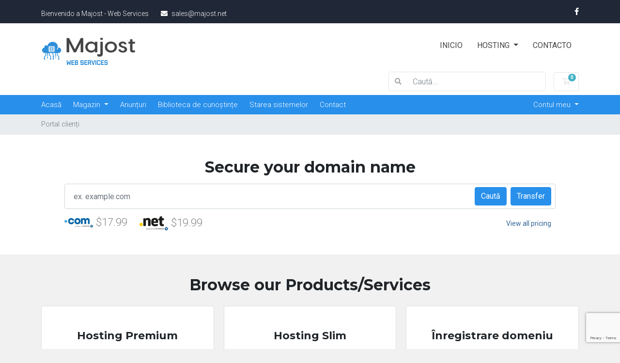

--- FILE ---
content_type: text/html; charset=utf-8
request_url: https://clientes.majost.net/index.php?language=romanian
body_size: 7282
content:
<!doctype html>
<html lang="en">

<head>
    <meta charset="utf-8" />
    <meta name="viewport" content="width=device-width, initial-scale=1, shrink-to-fit=no">
    <title>Portal clienți - Majost - Web Services</title>
    <!-- Styling -->
<link href="/assets/fonts/css/open-sans-family.css" rel="stylesheet" type="text/css" />
<link href="/templates/twenty-one/css/all.min.css?v=95f783" rel="stylesheet">
<link href="/templates/twenty-one/css/theme.min.css?v=95f783" rel="stylesheet">
<link href="/assets/css/fontawesome-all.min.css" rel="stylesheet">

<script>
    var csrfToken = '106b41a338badaabe03d9edf599d9dc1a2ec1ee2',
        markdownGuide = 'Ghid de marcare',
        locale = 'en',
        saved = 'salvat',
        saving = 'autosalvare',
        whmcsBaseUrl = "",
        requiredText = 'Necesar',
        recaptchaSiteKey = "6LcyY48pAAAAAJf2TdBG7Pe5A-_gta5k4vjQzN_Y";
</script>
<script src="/templates/twenty-one/js/scripts.min.js?v=95f783"></script>

    <script async src="https://www.googletagmanager.com/gtag/js?id=G-SSBP2LEM73"></script>
<script>
  window.dataLayer = window.dataLayer || [];
  function gtag(){dataLayer.push(arguments);}
  gtag('js', new Date());
  gtag('config', 'G-SSBP2LEM73');
</script>


    <link
        href="//fonts.googleapis.com/css?family=Open+Sans:300,400,600%7CRaleway:400,700%7CRoboto:300,400,500,700,900%7CMontserrat:700"
        rel="stylesheet">
    <link href="/templates/VirtuSky/css/theme/fakeLoader.css" rel="stylesheet">
    <link href="/templates/VirtuSky/css/theme/theme.css" rel="stylesheet">
    <link href="/templates/VirtuSky/css/theme/theme-responsive.css" rel="stylesheet">
    <link href="/templates/VirtuSky/css/theme/theme-color-1.css" rel="stylesheet">
</head>

<body class="primary-bg-color" data-phone-cc-input="1">
    

    <!-- FakeLoader Start -->
    <div id="fakeLoader"></div>
    <!-- FakeLoader End -->



    <header id="header" class="header">
        
        <!-- Menu Area Start -->
        <div id="menu">
                        
            <!-- Primary Menu Start -->
            <nav id="primaryMenu" class="navbar">
                <div class="container">
                    <div id="primaryNavbar"
                        class="reset-padding d-flex align-items-center justify-content-between w-100">
                        <!-- Primary Menu Links Start -->
                        <ul class="primary-menu-links nav navbar-nav flex-row">
                            <li class="d-none d-sm-block"><span>Bienvenido a Majost - Web Services</span></li>
                            <li><span class="email"><i class="fa fa-envelope"></i>sales@majost.net</span></li>
                        </ul>
                        <!-- Primary Menu Links End -->

                        <!-- Primary Social Links Start -->
                        <ul class="primary-social-menu-links nav navbar-nav navbar-right flex-row">
                            <li><a class="text-white" href="https://www.facebook.com/majostWS/"><i class="fab fa-facebook-f"></i></a></li>
                        </ul>
                        <!-- Primary Social Links End -->
                    </div>
                </div>
            </nav>
            <!-- Primary Menu End -->

            <!-- Secondary Menu Start -->
            <nav id="secondaryMenu" class="navbar p-0" data-sticky="true">
                <div class="container d-block">
                    <div class="navbar-header float-md-left">
                        <!-- Logo Start -->
                        <a class="navbar-brand" href="/index.php">
                                                            <img src="/assets/img/logo.png" alt="Majost - Web Services" class="img-responsive" style="max-width:200px;">
                                                    </a>
                        <!-- Logo End -->
                    </div>

                    <!-- Secondary Menu Links Start -->
                    <div id="secondaryNavbar" class="navbar-right reset-padding d-none d-lg-block float-md-right">
                        <ul class="secondary-menu-links nav">
                            <li><a href="https://majost.net">Inicio</a>
                            </li>
                            <li>
                                <a href="#" class="dropdown-toggle" data-toggle="dropdown">Hosting <span
                                        class="caret"></span></a>
                                <ul class="dropdown-menu">
                                    <li><a href="https://majost.net/hosting-slim/">Hosting Slim</a></li>
                                    <li><a href="https://majost.net/hosting-standard/">Hosting Standard</a></li>
                                </ul>
                            </li>
                            <li><a
                                    href="https://majost.net/contact/">Contacto</a>
                            </li>
                        </ul>
                    </div>
                    <!-- Secondary Menu Links End -->
                </div>
            </nav>
            <!-- Secondary Menu End -->
        </div>
        
        <!-- Menu Area End -->

        <div class="navbar navbar-light">
            <div class="container">
                <form method="post" action="/index.php?rp=/knowledgebase/search" class="form-inline ml-auto">
<input type="hidden" name="token" value="106b41a338badaabe03d9edf599d9dc1a2ec1ee2" />
                    <div class="input-group search d-none d-xl-flex">
                        <div class="input-group-prepend">
                            <button class="btn btn-default" type="submit">
                                <i class="fas fa-search"></i>
                            </button>
                        </div>
                        <input class="form-control appended-form-control font-weight-light" type="text" name="search"
                            placeholder="Caută...">
                    </div>
                </form>

                <ul class="navbar-nav toolbar">
                    <li class="nav-item ml-3">
                        <a class="btn nav-link cart-btn" href="cart.php?a=view">
                            <i class="far fa-shopping-cart fa-fw"></i>
                            <span id="cartItemCount" class="badge badge-info">0</span>
                            <span class="sr-only">Coș de cumpărături</span>
                        </a>
                    </li>
                    <li class="nav-item ml-3 d-xl-none">
                        <button class="btn nav-link" type="button" data-toggle="collapse" data-target="#mainNavbar">
                            <span class="fas fa-bars fa-fw"></span>
                        </button>
                    </li>
                </ul>
            </div>
        </div>
        <div class="navbar navbar-expand-xl main-navbar-wrapper">
            <div class="container">
                <div class="collapse navbar-collapse px-lg-0" id="mainNavbar">
                    <form method="post" action="/index.php?rp=/knowledgebase/search" class="d-xl-none">
<input type="hidden" name="token" value="106b41a338badaabe03d9edf599d9dc1a2ec1ee2" />
                        <div class="input-group search w-100 mb-2">
                            <div class="input-group-prepend">
                                <button class="btn btn-default" type="submit">
                                    <i class="fas fa-search"></i>
                                </button>
                            </div>
                            <input class="form-control prepended-form-control" type="text" name="search"
                                placeholder="Search our knowledgebase...">
                        </div>
                    </form>
                    <ul id="nav" class="navbar-nav mr-auto">
                            <li menuItemName="Home" class="d-block no-collapse" id="Primary_Navbar-Home">
        <a class="pr-4" href="/index.php">
                        Acasă
                    </a>
            </li>
    <li menuItemName="Store" class="d-block dropdown no-collapse" id="Primary_Navbar-Store">
        <a class="pr-4 dropdown-toggle" data-toggle="dropdown" aria-haspopup="true" aria-expanded="false" href="#">
                        Magazin
                    </a>
                    <ul class="dropdown-menu">
                                                <li menuItemName="Browse Products Services" class="dropdown-item" id="Primary_Navbar-Store-Browse_Products_Services">
                        <a href="/index.php?rp=/store" class="dropdown-item px-2 py-0">
                                                        Răsfoiți tot
                                                    </a>
                    </li>
                                                                <div class="dropdown-divider"></div>
                                                                <li menuItemName="Hosting Premium" class="dropdown-item" id="Primary_Navbar-Store-Hosting_Premium">
                        <a href="/index.php?rp=/store/hosting-premium-compartido" class="dropdown-item px-2 py-0">
                                                        Hosting Premium
                                                    </a>
                    </li>
                                                                <li menuItemName="Hosting Professional" class="dropdown-item" id="Primary_Navbar-Store-Hosting_Professional">
                        <a href="/index.php?rp=/store/hosting-professional" class="dropdown-item px-2 py-0">
                                                        Hosting Professional
                                                    </a>
                    </li>
                                                                <li menuItemName="Hosting Slim" class="dropdown-item" id="Primary_Navbar-Store-Hosting_Slim">
                        <a href="/index.php?rp=/store/hosting-slim" class="dropdown-item px-2 py-0">
                                                        Hosting Slim
                                                    </a>
                    </li>
                                                                <li menuItemName="WordPress Professional Sites" class="dropdown-item" id="Primary_Navbar-Store-WordPress_Professional_Sites">
                        <a href="/index.php?rp=/store/wordpress-professional-sites" class="dropdown-item px-2 py-0">
                                                        WordPress Professional Sites
                                                    </a>
                    </li>
                                                                <li menuItemName="Register a New Domain" class="dropdown-item" id="Primary_Navbar-Store-Register_a_New_Domain">
                        <a href="/cart.php?a=add&domain=register" class="dropdown-item px-2 py-0">
                                                        Înregistrare domeniu nou
                                                    </a>
                    </li>
                                                                <li menuItemName="Transfer a Domain to Us" class="dropdown-item" id="Primary_Navbar-Store-Transfer_a_Domain_to_Us">
                        <a href="/cart.php?a=add&domain=transfer" class="dropdown-item px-2 py-0">
                                                        Transfer domenii
                                                    </a>
                    </li>
                                        </ul>
            </li>
    <li menuItemName="Announcements" class="d-block" id="Primary_Navbar-Announcements">
        <a class="pr-4" href="/index.php?rp=/announcements">
                        Anunțuri
                    </a>
            </li>
    <li menuItemName="Knowledgebase" class="d-block" id="Primary_Navbar-Knowledgebase">
        <a class="pr-4" href="/index.php?rp=/knowledgebase">
                        Biblioteca de cunoștințe
                    </a>
            </li>
    <li menuItemName="Network Status" class="d-block" id="Primary_Navbar-Network_Status">
        <a class="pr-4" href="/serverstatus.php">
                        Starea sistemelor
                    </a>
            </li>
    <li menuItemName="Contact Us" class="d-block" id="Primary_Navbar-Contact_Us">
        <a class="pr-4" href="/contact.php">
                        Contact
                    </a>
            </li>
    <li class="d-none dropdown collapsable-dropdown">
        <a class="dropdown-toggle" href="#" id="navbarDropdownMenu" role="button" data-toggle="dropdown" aria-haspopup="true" aria-expanded="false">
            Mai multe
        </a>
        <ul class="collapsable-dropdown-menu dropdown-menu" aria-labelledby="navbarDropdownMenu">
        </ul>
    </li>
                    </ul>
                    <ul class="navbar-nav ml-auto">
                            <li menuItemName="Account" class="d-block no-collapse dropdown no-collapse" id="Secondary_Navbar-Account">
        <a class=" dropdown-toggle" data-toggle="dropdown" aria-haspopup="true" aria-expanded="false" href="#">
                        Contul meu
                    </a>
                    <ul class="dropdown-menu dropdown-menu-right">
                                                <li menuItemName="Login" class="dropdown-item" id="Secondary_Navbar-Account-Login">
                        <a href="/clientarea.php" class="dropdown-item px-2 py-0">
                                                        Autentificare
                                                    </a>
                    </li>
                                                                <li menuItemName="Register" class="dropdown-item" id="Secondary_Navbar-Account-Register">
                        <a href="/register.php" class="dropdown-item px-2 py-0">
                                                        Înregistrare
                                                    </a>
                    </li>
                                                                <div class="dropdown-divider"></div>
                                                                <li menuItemName="Forgot Password?" class="dropdown-item" id="Secondary_Navbar-Account-Forgot_Password?">
                        <a href="/index.php?rp=/password/reset" class="dropdown-item px-2 py-0">
                                                        Ai uitat parola?
                                                    </a>
                    </li>
                                        </ul>
            </li>
                    </ul>
                </div>
            </div>
        </div>
    </header>

    
    <nav class="master-breadcrumb" aria-label="breadcrumb">
        <div class="container">
            <ol class="breadcrumb">
            <li class="breadcrumb-item active" aria-current="page">
                        Portal clienți
                    </li>
    </ol>
        </div>
    </nav>

        
                        <form method="post" action="domainchecker.php" id="frmDomainHomepage">
<input type="hidden" name="token" value="106b41a338badaabe03d9edf599d9dc1a2ec1ee2" />
    <div class="home-domain-search bg-white">
        <div class="container">
            <div class="p-5 clearfix">
                <h2 class="text-center">Secure your domain name</h2>
                <input type="hidden" name="transfer" />
                <div class="input-group-wrapper">
                    <div class="input-group">
                        <input type="text" class="form-control" name="domain" placeholder="ex. example.com" autocapitalize="none">
                        <span class="input-group-append d-none d-sm-block">
                                                            <button type="submit" class="btn btn-primary btn-recaptcha btn-recaptcha-invisible" id="btnDomainSearch">
                                    Caută
                                </button>
                                                                                        <button type="submit" id="btnTransfer" data-domain-action="transfer" class="btn btn-success btn-recaptcha btn-recaptcha-invisible">
                                    Transfer
                                </button>
                                                    </span>
                    </div>
                </div>
                <div class="row d-sm-none">
                                            <div class="col-6">
                            <button type="submit" class="btn btn-primary btn-recaptcha btn-recaptcha-invisible btn-block" id="btnDomainSearch2">
                                Caută
                            </button>
                        </div>
                                                                <div class="col-6">
                            <button type="submit" id="btnTransfer2" data-domain-action="transfer" class="btn btn-success btn-recaptcha btn-recaptcha-invisible btn-block">
                                Transfer
                            </button>
                        </div>
                                    </div>
                    <div class="text-center row justify-content-center">
                    <div class="domainchecker-homepage-captcha">
        
        
                    </div>
            </div>

                                    <ul class="tld-logos">
                                                                                    <li>
                                    <img src="/assets/img/tld_logos/com.png">
                                                                            $17.99
                                                                    </li>
                                                                                                                <li>
                                    <img src="/assets/img/tld_logos/net.png">
                                                                            $19.99
                                                                    </li>
                                                                        </ul>
                
                <a href="/index.php?rp=/domain/pricing" class="btn btn-link btn-sm float-right">View all pricing</a>
            </div>
        </div>
    </div>
</form>
            
    <section id="main-body">
        <div class="container">
            <div class="row">

                                <div
                    class="col-12 primary-content">

    <h2 class="text-center m-4">Browse our Products/Services</h2>

    <div class="card-columns home">
        
            <div class="card mb-3">
                <div class="card-body p-lg-4 p-xl-5 text-center">
                    <h3 class="card-title pricing-card-title">
                        Hosting Premium
                    </h3>
                    <p></p>
                    <a href="/index.php?rp=/store/hosting-premium-compartido" class="btn btn-block btn-outline-primary">
                        Browse Products
                    </a>
                </div>
            </div>

        
            <div class="card mb-3">
                <div class="card-body p-lg-4 p-xl-5 text-center">
                    <h3 class="card-title pricing-card-title">
                        Hosting Professional
                    </h3>
                    <p></p>
                    <a href="/index.php?rp=/store/hosting-professional" class="btn btn-block btn-outline-primary">
                        Browse Products
                    </a>
                </div>
            </div>

        
            <div class="card mb-3">
                <div class="card-body p-lg-4 p-xl-5 text-center">
                    <h3 class="card-title pricing-card-title">
                        Hosting Slim
                    </h3>
                    <p></p>
                    <a href="/index.php?rp=/store/hosting-slim" class="btn btn-block btn-outline-primary">
                        Browse Products
                    </a>
                </div>
            </div>

        
            <div class="card mb-3">
                <div class="card-body p-lg-4 p-xl-5 text-center">
                    <h3 class="card-title pricing-card-title">
                        WordPress Professional Sites
                    </h3>
                    <p>Con el mejor soporte y la mayor calidad</p>
                    <a href="/index.php?rp=/store/wordpress-professional-sites" class="btn btn-block btn-outline-primary">
                        Browse Products
                    </a>
                </div>
            </div>

        
                    <div class="card mb-3">
                <div class="card-body p-lg-4 p-xl-5 text-center">
                    <h3 class="card-title pricing-card-title">
                        Înregistrare domeniu
                    </h3>
                    <p>Secure your domain name by registering it today</p>
                    <a href="/cart.php?a=add&domain=register" class="btn btn-block btn-outline-primary">
                        Căutare domenii
                    </a>
                </div>
            </div>
                            <div class="card mb-3">
                <div class="card-body p-lg-4 p-xl-5 text-center">
                    <h3 class="card-title pricing-card-title">
                        Transfer Your Domain
                    </h3>
                    <p>Transfer now to extend your domain by 1 year</p>
                    <a href="/cart.php?a=add&domain=transfer" class="btn btn-block btn-outline-primary">
                        Transfer Your Domain
                    </a>
                </div>
            </div>
            </div>

<h2 class="text-center m-4">How can we help today</h2>

<div class="row my-5 action-icon-btns">
    <div class="col-6 col-md-4 col-lg">
        <a href="/index.php?rp=/announcements" class="card-accent-teal">
            <figure class="ico-container">
                <i class="fal fa-bullhorn"></i>
            </figure>
            Anunțuri
        </a>
    </div>
    <div class="col-6 col-md-4 col-lg">
        <a href="serverstatus.php" class="card-accent-pomegranate">
            <figure class="ico-container">
                <i class="fal fa-server"></i>
            </figure>
            Starea sistemelor
        </a>
    </div>
    <div class="col-6 col-md-4 col-lg">
        <a href="/index.php?rp=/knowledgebase" class="card-accent-sun-flower">
            <figure class="ico-container">
                <i class="fal fa-book"></i>
            </figure>
            Biblioteca de cunoștințe
        </a>
    </div>
    <div class="col-6 col-md-4 offset-md-2 offset-lg-0 col-lg">
        <a href="/index.php?rp=/download" class="card-accent-asbestos">
            <figure class="ico-container">
                <i class="fal fa-download"></i>
            </figure>
            Fișiere
        </a>
    </div>
    <div class="col-6 offset-3 offset-md-0 col-md-4 col-lg">
        <a href="submitticket.php" class="card-accent-green">
            <figure class="ico-container">
                <i class="fal fa-life-ring"></i>
            </figure>
            Submit a Ticket
        </a>
    </div>
</div>

<h2 class="text-center m-4">Your Account</h2>

<div class="row my-5 action-icon-btns">
    <div class="col-6 col-md-4 col-lg">
        <a href="clientarea.php" class="card-accent-midnight-blue">
            <figure class="ico-container">
                <i class="fal fa-home"></i>
            </figure>
            Your Account
        </a>
    </div>
    <div class="col-6 col-md-4 col-lg">
        <a href="clientarea.php?action=services" class="card-accent-midnight-blue">
            <figure class="ico-container">
                <i class="far fa-cubes"></i>
            </figure>
            Manage Services
        </a>
    </div>
            <div class="col-6 col-md-4 col-lg">
            <a href="clientarea.php?action=domains" class="card-accent-midnight-blue">
                <figure class="ico-container">
                    <i class="fal fa-globe"></i>
                </figure>
                Manage Domains
            </a>
        </div>
        <div class="col-6 col-md-4 offset-md-2 offset-lg-0 col-lg">
        <a href="supporttickets.php" class="card-accent-midnight-blue">
            <figure class="ico-container">
                <i class="fal fa-comments"></i>
            </figure>
            Support Requests
        </a>
    </div>
    <div class="col-6 offset-3 offset-md-0 col-md-4 col-lg">
        <a href="clientarea.php?action=masspay&all=true" class="card-accent-midnight-blue">
            <figure class="ico-container">
                <i class="fal fa-credit-card"></i>
            </figure>
            Make a Payment
        </a>
    </div>
</div>


                    </div>

                    </div>
                                    <div class="clearfix"></div>
            </div>
        </div>
    </section>

    <footer id="footer" class="footer py-5">
        <div class="container">
            <ul class="list-inline mb-7 text-center float-lg-right">
                
                                    <li class="list-inline-item">
                        <button type="button" class="btn" data-toggle="modal" data-target="#modalChooseLanguage">
                            <div class="d-inline-block align-middle">
                                <div class="iti-flag ro"></div>
                            </div>
                            Română
                            /
                            $
                            USD
                        </button>
                    </li>
                            </ul>

            <ul class="nav justify-content-center justify-content-lg-start mb-7">
                <li class="nav-item">
                    <a class="nav-link btn" href="/contact.php">
                        Contact
                    </a>
                </li>
                                    <li class="nav-item">
                        <a class="nav-link btn" href="" target="_blank">Termenii și Condițiile Legale de livrare a Serviciilor</a>
                    </li>
                            </ul>
        </div>
    </footer>

    <!-- Contact Info Area Start -->
    <div id="contactInfo">
        <div class="container">
            <div class="row reset-gutter">
                <!-- Contact Info Item Start -->
                <div class="contact-info--item col-md-3 col-xs-6">
                    <a href="#"><i class="fa fa-headphones"></i>24/7 Atención al cliente</a>
                </div>
                <!-- Contact Info Item End -->

                <!-- Contact Info Item Start -->
                <div class="contact-info--item col-md-3 col-xs-6">
                    <a href="mailto:soporte@majost.net"><i class="fa fa-envelope"></i>soporte@majost.net</a>
                </div>
                <!-- Contact Info Item End -->

                <!-- Contact Info Item Start -->
                <div class="contact-info--item col-md-3 col-xs-6">
                    <a href="https://tawk.to/chat/5d71ba58eb1a6b0be60b3bff/default"><i class="fa fa-comments"></i>Chat en línea</a>
                </div>
                <!-- Contact Info Item End -->

                <!-- Contact Info Item Start -->
                <div class="contact-info--item col-md-3 col-xs-6">
                    <a href="#"><i class="fa fa-phone"></i>+57 316 633 8344</a>
                </div>
                <!-- Contact Info Item End -->
            </div>
        </div>
    </div>
    <!-- Contact Info Area End -->

    <!-- Footer Area Start ->
    <div id="footer">
        <div class="container">
            <div class="row">
                <!-- Footer Widget Start ->
                <div class="col-md-3 col-sm-6 footer-widget">
                    <!-- Footer Title Start ->
                    <h4>Pages</h4>
                    <!-- Footer Title End ->

                    <ul>
                        <li><a href="#">Home</a></li>
                        <li><a href="#">Shared</a></li>
                        <li><a href="#">VPS</a></li>
                        <li><a href="#">Dedicated</a></li>
                        <li><a href="#">Domain</a></li>
                    </ul>
                </div>
                <!-- Footer Widget End ->

                <!-- Footer Widget Start ->
                <div class="col-md-3 col-sm-6 footer-widget">
                    <!-- Footer Title Start ->
                    <h4>Company</h4>
                    <!-- Footer Title End ->

                    <ul>
                        <li><a href="#">About Us</a></li>
                        <li><a href="#">Privacy Policy</a></li>
                        <li><a href="#">Acceptable Usage Policy</a></li>
                        <li><a href="#">Terms &amp; Conditions</a></li>
                        <li><a href="#">DMCA Policy</a></li>
                    </ul>
                </div>
                <!-- Footer Widget End ->

                <!-- Footer Widget Start ->
                <div class="col-md-3 col-sm-6 footer-widget">
                    <!-- Footer Title Start ->
                    <h4>Add-on Services</h4>
                    <!-- Footer Title End ->

                    <ul>
                        <li><a href="#">SSL Certificates</a></li>
                        <li><a href="#">Dedicated IPs</a></li>
                        <li><a href="#">Control Panel Licenses</a></li>
                        <li><a href="#">WHMCS License</a></li>
                        <li><a href="#">Migrations / Transfers</a></li>
                    </ul>
                </div>
                <!-- Footer Widget End ->

                <!-- Footer Widget Start ->
                <div class="col-md-3 col-sm-6 footer-widget">
                    <!-- Footer Title Start ->
                    <h4>Subscribe</h4>
                    <!-- Footer Title End ->

                    <!-- Footer Subscribe Widget Start ->
                    <div class="footer--subscribe-widget" data-form-validation="true">
                        <form
                            action="http://themelooks.us12.list-manage.com/subscribe/post?u=50e1e21235cbd751ab4c1ebaa&amp;id=ac81d988e4"
                            method="post" name="mc-embedded-subscribe-form" target="_blank" novalidate="novalidate">
<input type="hidden" name="token" value="106b41a338badaabe03d9edf599d9dc1a2ec1ee2" />
                            <input type="email" value="" name="EMAIL" placeholder="Enter your email address"
                                class="form-control" required>
                            <input type="submit" value="SUBSCRIBE" class="btn btn-custom-reverse">
                        </form>
                    </div>
                    <!-- Footer Subscribe Widget End ->

                    <!-- Footer Social Widget Start ->
                    <div class="footer--social-widget">
                        <p>FOLLOW US ON:</p>
                        <ul>
                            <li><a href="#"><i class="fab fa-facebook-f"></i></a></li>
                            <li><a href="#"><i class="fab fa-twitter"></i></a></li>
                            <li><a href="#"><i class="fab fa-google-plus-g"></i></a></li>
                            <li><a href="#"><i class="fab fa-linkedin-in"></i></a></li>
                            <li><a href="#"><i class="fab fa-youtube"></i></a></li>
                            <li><a href="#"><i class="fab fa-behance"></i></a></li>
                        </ul>
                    </div>
                    <!-- Footer Social Widget End ->
                </div>
                <!-- Footer Widget End ->
            </div>
        </div>
    </div>
    <!-- Footer Area End -->

    <!-- Copyright Area Start -->
    <div id="copyright">
        <div class="container">
            <!-- Copyright Text Start -->
            <p class="left">Copyright © 2026 Majost - Web Services. Toate drepturile rezervate.</p>
            <!-- Copyright Text End -->
            <p class="right">Aceptamos: <img src="/templates/VirtuSky/img/payment-methods.png" alt=""></p>

            <a href="#" class="back-to-top"><i class="fas fa-chevron-up"></i></a>
        </div>
    </div>
    <!-- Copyright Area End -->

    <div id="fullpage-overlay" class="w-hidden">
        <div class="outer-wrapper">
            <div class="inner-wrapper">
                <img src="/assets/img/overlay-spinner.svg" alt="">
                <br>
                <span class="msg"></span>
            </div>
        </div>
    </div>

    <div class="modal system-modal fade" id="modalAjax" tabindex="-1" role="dialog" aria-hidden="true">
        <div class="modal-dialog">
            <div class="modal-content">
                <div class="modal-header">
                    <h5 class="modal-title"></h5>
                    <button type="button" class="close" data-dismiss="modal">
                        <span aria-hidden="true">&times;</span>
                        <span class="sr-only">Închide</span>
                    </button>
                </div>
                <div class="modal-body">
                    se încarcă...
                </div>
                <div class="modal-footer">
                    <div class="float-left loader">
                        <i class="fas fa-circle-notch fa-spin"></i>
                        se încarcă...
                    </div>
                    <button type="button" class="btn btn-default" data-dismiss="modal">
                        Închide
                    </button>
                    <button type="button" class="btn btn-primary modal-submit">
                        Trimiteți
                    </button>
                </div>
            </div>
        </div>
    </div>

    <form method="get" action="/index.php?">
        <div class="modal modal-localisation" id="modalChooseLanguage" tabindex="-1" role="dialog">
            <div class="modal-dialog modal-lg" role="document">
                <div class="modal-content">
                    <div class="modal-body">
                        <button type="button" class="close text-light" data-dismiss="modal" aria-label="Close">
                            <span aria-hidden="true">&times;</span>
                        </button>

                                                    <h5 class="h5 pt-5 pb-3">Limba</h5>
                            <div class="row item-selector">
                           <input type="hidden" name="language" data-current="romanian" value="romanian" />
                                                                    <div class="col-4">
                                        <a href="#" class="item" data-value="arabic">
                                            العربية
                                        </a>
                                    </div>
                                                                    <div class="col-4">
                                        <a href="#" class="item" data-value="azerbaijani">
                                            Azerbaijani
                                        </a>
                                    </div>
                                                                    <div class="col-4">
                                        <a href="#" class="item" data-value="catalan">
                                            Català
                                        </a>
                                    </div>
                                                                    <div class="col-4">
                                        <a href="#" class="item" data-value="chinese">
                                            中文
                                        </a>
                                    </div>
                                                                    <div class="col-4">
                                        <a href="#" class="item" data-value="croatian">
                                            Hrvatski
                                        </a>
                                    </div>
                                                                    <div class="col-4">
                                        <a href="#" class="item" data-value="czech">
                                            Čeština
                                        </a>
                                    </div>
                                                                    <div class="col-4">
                                        <a href="#" class="item" data-value="danish">
                                            Dansk
                                        </a>
                                    </div>
                                                                    <div class="col-4">
                                        <a href="#" class="item" data-value="dutch">
                                            Nederlands
                                        </a>
                                    </div>
                                                                    <div class="col-4">
                                        <a href="#" class="item" data-value="english">
                                            English
                                        </a>
                                    </div>
                                                                    <div class="col-4">
                                        <a href="#" class="item" data-value="estonian">
                                            Estonian
                                        </a>
                                    </div>
                                                                    <div class="col-4">
                                        <a href="#" class="item" data-value="farsi">
                                            Persian
                                        </a>
                                    </div>
                                                                    <div class="col-4">
                                        <a href="#" class="item" data-value="french">
                                            Français
                                        </a>
                                    </div>
                                                                    <div class="col-4">
                                        <a href="#" class="item" data-value="german">
                                            Deutsch
                                        </a>
                                    </div>
                                                                    <div class="col-4">
                                        <a href="#" class="item" data-value="hebrew">
                                            עברית
                                        </a>
                                    </div>
                                                                    <div class="col-4">
                                        <a href="#" class="item" data-value="hungarian">
                                            Magyar
                                        </a>
                                    </div>
                                                                    <div class="col-4">
                                        <a href="#" class="item" data-value="italian">
                                            Italiano
                                        </a>
                                    </div>
                                                                    <div class="col-4">
                                        <a href="#" class="item" data-value="macedonian">
                                            Macedonian
                                        </a>
                                    </div>
                                                                    <div class="col-4">
                                        <a href="#" class="item" data-value="norwegian">
                                            Norwegian
                                        </a>
                                    </div>
                                                                    <div class="col-4">
                                        <a href="#" class="item" data-value="portuguese-br">
                                            Português
                                        </a>
                                    </div>
                                                                    <div class="col-4">
                                        <a href="#" class="item" data-value="portuguese-pt">
                                            Português
                                        </a>
                                    </div>
                                                                    <div class="col-4">
                                        <a href="#" class="item active" data-value="romanian">
                                            Română
                                        </a>
                                    </div>
                                                                    <div class="col-4">
                                        <a href="#" class="item" data-value="russian">
                                            Русский
                                        </a>
                                    </div>
                                                                    <div class="col-4">
                                        <a href="#" class="item" data-value="spanish">
                                            Español
                                        </a>
                                    </div>
                                                                    <div class="col-4">
                                        <a href="#" class="item" data-value="swedish">
                                            Svenska
                                        </a>
                                    </div>
                                                                    <div class="col-4">
                                        <a href="#" class="item" data-value="turkish">
                                            Türkçe
                                        </a>
                                    </div>
                                                                    <div class="col-4">
                                        <a href="#" class="item" data-value="ukranian">
                                            Українська
                                        </a>
                                    </div>
                                                            </div>
                                                                            <p class="h5 pt-5 pb-3">Alege moneda</p>
                            <div class="row item-selector">
                                <input type="hidden" name="currency" data-current="1" value="">
                                                                    <div class="col-4">
                                        <a href="#" class="item active" data-value="1">
                                            $ USD
                                        </a>
                                    </div>
                                                                    <div class="col-4">
                                        <a href="#" class="item" data-value="2">
                                            $ COP
                                        </a>
                                    </div>
                                                            </div>
                                            </div>
                    <div class="modal-footer">
                        <button type="submit" class="btn btn-default">Apply</button>
                    </div>
                </div>
            </div>
        </div>
    </form>

    
    <form action="#" id="frmGeneratePassword">
    <div class="modal fade" id="modalGeneratePassword">
        <div class="modal-dialog">
            <div class="modal-content">
                <div class="modal-header bg-primary text-white">
                    <h4 class="modal-title">
                        Generare Parolă
                    </h4>
                    <button type="button" class="close" data-dismiss="modal" aria-label="Close">
                        <span aria-hidden="true">&times;</span>
                    </button>
                </div>
                <div class="modal-body">
                    <div class="alert alert-danger w-hidden" id="generatePwLengthError">
                        Vă rugăm să introduceți  un număr între 8 și 64 caractere pentru lungimea parolei
                    </div>
                    <div class="form-group row">
                        <label for="generatePwLength" class="col-sm-4 col-form-label">Lungimea Parolei</label>
                        <div class="col-sm-8">
                            <input type="number" min="8" max="64" value="12" step="1" class="form-control input-inline input-inline-100" id="inputGeneratePasswordLength">
                        </div>
                    </div>
                    <div class="form-group row">
                        <label for="generatePwOutput" class="col-sm-4 col-form-label">Parola Generată</label>
                        <div class="col-sm-8">
                            <input type="text" class="form-control" id="inputGeneratePasswordOutput">
                        </div>
                    </div>
                    <div class="row">
                        <div class="col-sm-8 offset-sm-4">
                            <button type="submit" class="btn btn-default btn-sm">
                                <i class="fas fa-plus fa-fw"></i>
                                Generați o noua parolă
                            </button>
                            <button type="button" class="btn btn-default btn-sm copy-to-clipboard" data-clipboard-target="#inputGeneratePasswordOutput">
                                <img src="/assets/img/clippy.svg" alt="Copy to clipboard" width="15">
                                Copy
                            </button>
                        </div>
                    </div>
                </div>
                <div class="modal-footer">
                    <button type="button" class="btn btn-default" data-dismiss="modal">
                        Închide
                    </button>
                    <button type="button" class="btn btn-primary" id="btnGeneratePasswordInsert" data-clipboard-target="#inputGeneratePasswordOutput">
                        Copiază în memorie și inserează
                    </button>
                </div>
            </div>
        </div>
    </div>
</form>

    

    <script src="/templates/VirtuSky/js/theme/fakeLoader.min.js"></script>
    <script src="/templates/VirtuSky/js/theme/jquery.countdown.min.js"></script>
    <script src="/templates/VirtuSky/js/theme/jquery.sticky.js"></script>
    <script src="/templates/VirtuSky/js/theme/jquery.validate.min.js"></script>
    <script src="/templates/VirtuSky/js/theme/main.js"></script>

</body>
</html>


--- FILE ---
content_type: text/html; charset=utf-8
request_url: https://www.google.com/recaptcha/api2/anchor?ar=1&k=6LcyY48pAAAAAJf2TdBG7Pe5A-_gta5k4vjQzN_Y&co=aHR0cHM6Ly9jbGllbnRlcy5tYWpvc3QubmV0OjQ0Mw..&hl=en&v=9TiwnJFHeuIw_s0wSd3fiKfN&size=invisible&anchor-ms=20000&execute-ms=30000&cb=eyu6xksivmvb
body_size: 48377
content:
<!DOCTYPE HTML><html dir="ltr" lang="en"><head><meta http-equiv="Content-Type" content="text/html; charset=UTF-8">
<meta http-equiv="X-UA-Compatible" content="IE=edge">
<title>reCAPTCHA</title>
<style type="text/css">
/* cyrillic-ext */
@font-face {
  font-family: 'Roboto';
  font-style: normal;
  font-weight: 400;
  font-stretch: 100%;
  src: url(//fonts.gstatic.com/s/roboto/v48/KFO7CnqEu92Fr1ME7kSn66aGLdTylUAMa3GUBHMdazTgWw.woff2) format('woff2');
  unicode-range: U+0460-052F, U+1C80-1C8A, U+20B4, U+2DE0-2DFF, U+A640-A69F, U+FE2E-FE2F;
}
/* cyrillic */
@font-face {
  font-family: 'Roboto';
  font-style: normal;
  font-weight: 400;
  font-stretch: 100%;
  src: url(//fonts.gstatic.com/s/roboto/v48/KFO7CnqEu92Fr1ME7kSn66aGLdTylUAMa3iUBHMdazTgWw.woff2) format('woff2');
  unicode-range: U+0301, U+0400-045F, U+0490-0491, U+04B0-04B1, U+2116;
}
/* greek-ext */
@font-face {
  font-family: 'Roboto';
  font-style: normal;
  font-weight: 400;
  font-stretch: 100%;
  src: url(//fonts.gstatic.com/s/roboto/v48/KFO7CnqEu92Fr1ME7kSn66aGLdTylUAMa3CUBHMdazTgWw.woff2) format('woff2');
  unicode-range: U+1F00-1FFF;
}
/* greek */
@font-face {
  font-family: 'Roboto';
  font-style: normal;
  font-weight: 400;
  font-stretch: 100%;
  src: url(//fonts.gstatic.com/s/roboto/v48/KFO7CnqEu92Fr1ME7kSn66aGLdTylUAMa3-UBHMdazTgWw.woff2) format('woff2');
  unicode-range: U+0370-0377, U+037A-037F, U+0384-038A, U+038C, U+038E-03A1, U+03A3-03FF;
}
/* math */
@font-face {
  font-family: 'Roboto';
  font-style: normal;
  font-weight: 400;
  font-stretch: 100%;
  src: url(//fonts.gstatic.com/s/roboto/v48/KFO7CnqEu92Fr1ME7kSn66aGLdTylUAMawCUBHMdazTgWw.woff2) format('woff2');
  unicode-range: U+0302-0303, U+0305, U+0307-0308, U+0310, U+0312, U+0315, U+031A, U+0326-0327, U+032C, U+032F-0330, U+0332-0333, U+0338, U+033A, U+0346, U+034D, U+0391-03A1, U+03A3-03A9, U+03B1-03C9, U+03D1, U+03D5-03D6, U+03F0-03F1, U+03F4-03F5, U+2016-2017, U+2034-2038, U+203C, U+2040, U+2043, U+2047, U+2050, U+2057, U+205F, U+2070-2071, U+2074-208E, U+2090-209C, U+20D0-20DC, U+20E1, U+20E5-20EF, U+2100-2112, U+2114-2115, U+2117-2121, U+2123-214F, U+2190, U+2192, U+2194-21AE, U+21B0-21E5, U+21F1-21F2, U+21F4-2211, U+2213-2214, U+2216-22FF, U+2308-230B, U+2310, U+2319, U+231C-2321, U+2336-237A, U+237C, U+2395, U+239B-23B7, U+23D0, U+23DC-23E1, U+2474-2475, U+25AF, U+25B3, U+25B7, U+25BD, U+25C1, U+25CA, U+25CC, U+25FB, U+266D-266F, U+27C0-27FF, U+2900-2AFF, U+2B0E-2B11, U+2B30-2B4C, U+2BFE, U+3030, U+FF5B, U+FF5D, U+1D400-1D7FF, U+1EE00-1EEFF;
}
/* symbols */
@font-face {
  font-family: 'Roboto';
  font-style: normal;
  font-weight: 400;
  font-stretch: 100%;
  src: url(//fonts.gstatic.com/s/roboto/v48/KFO7CnqEu92Fr1ME7kSn66aGLdTylUAMaxKUBHMdazTgWw.woff2) format('woff2');
  unicode-range: U+0001-000C, U+000E-001F, U+007F-009F, U+20DD-20E0, U+20E2-20E4, U+2150-218F, U+2190, U+2192, U+2194-2199, U+21AF, U+21E6-21F0, U+21F3, U+2218-2219, U+2299, U+22C4-22C6, U+2300-243F, U+2440-244A, U+2460-24FF, U+25A0-27BF, U+2800-28FF, U+2921-2922, U+2981, U+29BF, U+29EB, U+2B00-2BFF, U+4DC0-4DFF, U+FFF9-FFFB, U+10140-1018E, U+10190-1019C, U+101A0, U+101D0-101FD, U+102E0-102FB, U+10E60-10E7E, U+1D2C0-1D2D3, U+1D2E0-1D37F, U+1F000-1F0FF, U+1F100-1F1AD, U+1F1E6-1F1FF, U+1F30D-1F30F, U+1F315, U+1F31C, U+1F31E, U+1F320-1F32C, U+1F336, U+1F378, U+1F37D, U+1F382, U+1F393-1F39F, U+1F3A7-1F3A8, U+1F3AC-1F3AF, U+1F3C2, U+1F3C4-1F3C6, U+1F3CA-1F3CE, U+1F3D4-1F3E0, U+1F3ED, U+1F3F1-1F3F3, U+1F3F5-1F3F7, U+1F408, U+1F415, U+1F41F, U+1F426, U+1F43F, U+1F441-1F442, U+1F444, U+1F446-1F449, U+1F44C-1F44E, U+1F453, U+1F46A, U+1F47D, U+1F4A3, U+1F4B0, U+1F4B3, U+1F4B9, U+1F4BB, U+1F4BF, U+1F4C8-1F4CB, U+1F4D6, U+1F4DA, U+1F4DF, U+1F4E3-1F4E6, U+1F4EA-1F4ED, U+1F4F7, U+1F4F9-1F4FB, U+1F4FD-1F4FE, U+1F503, U+1F507-1F50B, U+1F50D, U+1F512-1F513, U+1F53E-1F54A, U+1F54F-1F5FA, U+1F610, U+1F650-1F67F, U+1F687, U+1F68D, U+1F691, U+1F694, U+1F698, U+1F6AD, U+1F6B2, U+1F6B9-1F6BA, U+1F6BC, U+1F6C6-1F6CF, U+1F6D3-1F6D7, U+1F6E0-1F6EA, U+1F6F0-1F6F3, U+1F6F7-1F6FC, U+1F700-1F7FF, U+1F800-1F80B, U+1F810-1F847, U+1F850-1F859, U+1F860-1F887, U+1F890-1F8AD, U+1F8B0-1F8BB, U+1F8C0-1F8C1, U+1F900-1F90B, U+1F93B, U+1F946, U+1F984, U+1F996, U+1F9E9, U+1FA00-1FA6F, U+1FA70-1FA7C, U+1FA80-1FA89, U+1FA8F-1FAC6, U+1FACE-1FADC, U+1FADF-1FAE9, U+1FAF0-1FAF8, U+1FB00-1FBFF;
}
/* vietnamese */
@font-face {
  font-family: 'Roboto';
  font-style: normal;
  font-weight: 400;
  font-stretch: 100%;
  src: url(//fonts.gstatic.com/s/roboto/v48/KFO7CnqEu92Fr1ME7kSn66aGLdTylUAMa3OUBHMdazTgWw.woff2) format('woff2');
  unicode-range: U+0102-0103, U+0110-0111, U+0128-0129, U+0168-0169, U+01A0-01A1, U+01AF-01B0, U+0300-0301, U+0303-0304, U+0308-0309, U+0323, U+0329, U+1EA0-1EF9, U+20AB;
}
/* latin-ext */
@font-face {
  font-family: 'Roboto';
  font-style: normal;
  font-weight: 400;
  font-stretch: 100%;
  src: url(//fonts.gstatic.com/s/roboto/v48/KFO7CnqEu92Fr1ME7kSn66aGLdTylUAMa3KUBHMdazTgWw.woff2) format('woff2');
  unicode-range: U+0100-02BA, U+02BD-02C5, U+02C7-02CC, U+02CE-02D7, U+02DD-02FF, U+0304, U+0308, U+0329, U+1D00-1DBF, U+1E00-1E9F, U+1EF2-1EFF, U+2020, U+20A0-20AB, U+20AD-20C0, U+2113, U+2C60-2C7F, U+A720-A7FF;
}
/* latin */
@font-face {
  font-family: 'Roboto';
  font-style: normal;
  font-weight: 400;
  font-stretch: 100%;
  src: url(//fonts.gstatic.com/s/roboto/v48/KFO7CnqEu92Fr1ME7kSn66aGLdTylUAMa3yUBHMdazQ.woff2) format('woff2');
  unicode-range: U+0000-00FF, U+0131, U+0152-0153, U+02BB-02BC, U+02C6, U+02DA, U+02DC, U+0304, U+0308, U+0329, U+2000-206F, U+20AC, U+2122, U+2191, U+2193, U+2212, U+2215, U+FEFF, U+FFFD;
}
/* cyrillic-ext */
@font-face {
  font-family: 'Roboto';
  font-style: normal;
  font-weight: 500;
  font-stretch: 100%;
  src: url(//fonts.gstatic.com/s/roboto/v48/KFO7CnqEu92Fr1ME7kSn66aGLdTylUAMa3GUBHMdazTgWw.woff2) format('woff2');
  unicode-range: U+0460-052F, U+1C80-1C8A, U+20B4, U+2DE0-2DFF, U+A640-A69F, U+FE2E-FE2F;
}
/* cyrillic */
@font-face {
  font-family: 'Roboto';
  font-style: normal;
  font-weight: 500;
  font-stretch: 100%;
  src: url(//fonts.gstatic.com/s/roboto/v48/KFO7CnqEu92Fr1ME7kSn66aGLdTylUAMa3iUBHMdazTgWw.woff2) format('woff2');
  unicode-range: U+0301, U+0400-045F, U+0490-0491, U+04B0-04B1, U+2116;
}
/* greek-ext */
@font-face {
  font-family: 'Roboto';
  font-style: normal;
  font-weight: 500;
  font-stretch: 100%;
  src: url(//fonts.gstatic.com/s/roboto/v48/KFO7CnqEu92Fr1ME7kSn66aGLdTylUAMa3CUBHMdazTgWw.woff2) format('woff2');
  unicode-range: U+1F00-1FFF;
}
/* greek */
@font-face {
  font-family: 'Roboto';
  font-style: normal;
  font-weight: 500;
  font-stretch: 100%;
  src: url(//fonts.gstatic.com/s/roboto/v48/KFO7CnqEu92Fr1ME7kSn66aGLdTylUAMa3-UBHMdazTgWw.woff2) format('woff2');
  unicode-range: U+0370-0377, U+037A-037F, U+0384-038A, U+038C, U+038E-03A1, U+03A3-03FF;
}
/* math */
@font-face {
  font-family: 'Roboto';
  font-style: normal;
  font-weight: 500;
  font-stretch: 100%;
  src: url(//fonts.gstatic.com/s/roboto/v48/KFO7CnqEu92Fr1ME7kSn66aGLdTylUAMawCUBHMdazTgWw.woff2) format('woff2');
  unicode-range: U+0302-0303, U+0305, U+0307-0308, U+0310, U+0312, U+0315, U+031A, U+0326-0327, U+032C, U+032F-0330, U+0332-0333, U+0338, U+033A, U+0346, U+034D, U+0391-03A1, U+03A3-03A9, U+03B1-03C9, U+03D1, U+03D5-03D6, U+03F0-03F1, U+03F4-03F5, U+2016-2017, U+2034-2038, U+203C, U+2040, U+2043, U+2047, U+2050, U+2057, U+205F, U+2070-2071, U+2074-208E, U+2090-209C, U+20D0-20DC, U+20E1, U+20E5-20EF, U+2100-2112, U+2114-2115, U+2117-2121, U+2123-214F, U+2190, U+2192, U+2194-21AE, U+21B0-21E5, U+21F1-21F2, U+21F4-2211, U+2213-2214, U+2216-22FF, U+2308-230B, U+2310, U+2319, U+231C-2321, U+2336-237A, U+237C, U+2395, U+239B-23B7, U+23D0, U+23DC-23E1, U+2474-2475, U+25AF, U+25B3, U+25B7, U+25BD, U+25C1, U+25CA, U+25CC, U+25FB, U+266D-266F, U+27C0-27FF, U+2900-2AFF, U+2B0E-2B11, U+2B30-2B4C, U+2BFE, U+3030, U+FF5B, U+FF5D, U+1D400-1D7FF, U+1EE00-1EEFF;
}
/* symbols */
@font-face {
  font-family: 'Roboto';
  font-style: normal;
  font-weight: 500;
  font-stretch: 100%;
  src: url(//fonts.gstatic.com/s/roboto/v48/KFO7CnqEu92Fr1ME7kSn66aGLdTylUAMaxKUBHMdazTgWw.woff2) format('woff2');
  unicode-range: U+0001-000C, U+000E-001F, U+007F-009F, U+20DD-20E0, U+20E2-20E4, U+2150-218F, U+2190, U+2192, U+2194-2199, U+21AF, U+21E6-21F0, U+21F3, U+2218-2219, U+2299, U+22C4-22C6, U+2300-243F, U+2440-244A, U+2460-24FF, U+25A0-27BF, U+2800-28FF, U+2921-2922, U+2981, U+29BF, U+29EB, U+2B00-2BFF, U+4DC0-4DFF, U+FFF9-FFFB, U+10140-1018E, U+10190-1019C, U+101A0, U+101D0-101FD, U+102E0-102FB, U+10E60-10E7E, U+1D2C0-1D2D3, U+1D2E0-1D37F, U+1F000-1F0FF, U+1F100-1F1AD, U+1F1E6-1F1FF, U+1F30D-1F30F, U+1F315, U+1F31C, U+1F31E, U+1F320-1F32C, U+1F336, U+1F378, U+1F37D, U+1F382, U+1F393-1F39F, U+1F3A7-1F3A8, U+1F3AC-1F3AF, U+1F3C2, U+1F3C4-1F3C6, U+1F3CA-1F3CE, U+1F3D4-1F3E0, U+1F3ED, U+1F3F1-1F3F3, U+1F3F5-1F3F7, U+1F408, U+1F415, U+1F41F, U+1F426, U+1F43F, U+1F441-1F442, U+1F444, U+1F446-1F449, U+1F44C-1F44E, U+1F453, U+1F46A, U+1F47D, U+1F4A3, U+1F4B0, U+1F4B3, U+1F4B9, U+1F4BB, U+1F4BF, U+1F4C8-1F4CB, U+1F4D6, U+1F4DA, U+1F4DF, U+1F4E3-1F4E6, U+1F4EA-1F4ED, U+1F4F7, U+1F4F9-1F4FB, U+1F4FD-1F4FE, U+1F503, U+1F507-1F50B, U+1F50D, U+1F512-1F513, U+1F53E-1F54A, U+1F54F-1F5FA, U+1F610, U+1F650-1F67F, U+1F687, U+1F68D, U+1F691, U+1F694, U+1F698, U+1F6AD, U+1F6B2, U+1F6B9-1F6BA, U+1F6BC, U+1F6C6-1F6CF, U+1F6D3-1F6D7, U+1F6E0-1F6EA, U+1F6F0-1F6F3, U+1F6F7-1F6FC, U+1F700-1F7FF, U+1F800-1F80B, U+1F810-1F847, U+1F850-1F859, U+1F860-1F887, U+1F890-1F8AD, U+1F8B0-1F8BB, U+1F8C0-1F8C1, U+1F900-1F90B, U+1F93B, U+1F946, U+1F984, U+1F996, U+1F9E9, U+1FA00-1FA6F, U+1FA70-1FA7C, U+1FA80-1FA89, U+1FA8F-1FAC6, U+1FACE-1FADC, U+1FADF-1FAE9, U+1FAF0-1FAF8, U+1FB00-1FBFF;
}
/* vietnamese */
@font-face {
  font-family: 'Roboto';
  font-style: normal;
  font-weight: 500;
  font-stretch: 100%;
  src: url(//fonts.gstatic.com/s/roboto/v48/KFO7CnqEu92Fr1ME7kSn66aGLdTylUAMa3OUBHMdazTgWw.woff2) format('woff2');
  unicode-range: U+0102-0103, U+0110-0111, U+0128-0129, U+0168-0169, U+01A0-01A1, U+01AF-01B0, U+0300-0301, U+0303-0304, U+0308-0309, U+0323, U+0329, U+1EA0-1EF9, U+20AB;
}
/* latin-ext */
@font-face {
  font-family: 'Roboto';
  font-style: normal;
  font-weight: 500;
  font-stretch: 100%;
  src: url(//fonts.gstatic.com/s/roboto/v48/KFO7CnqEu92Fr1ME7kSn66aGLdTylUAMa3KUBHMdazTgWw.woff2) format('woff2');
  unicode-range: U+0100-02BA, U+02BD-02C5, U+02C7-02CC, U+02CE-02D7, U+02DD-02FF, U+0304, U+0308, U+0329, U+1D00-1DBF, U+1E00-1E9F, U+1EF2-1EFF, U+2020, U+20A0-20AB, U+20AD-20C0, U+2113, U+2C60-2C7F, U+A720-A7FF;
}
/* latin */
@font-face {
  font-family: 'Roboto';
  font-style: normal;
  font-weight: 500;
  font-stretch: 100%;
  src: url(//fonts.gstatic.com/s/roboto/v48/KFO7CnqEu92Fr1ME7kSn66aGLdTylUAMa3yUBHMdazQ.woff2) format('woff2');
  unicode-range: U+0000-00FF, U+0131, U+0152-0153, U+02BB-02BC, U+02C6, U+02DA, U+02DC, U+0304, U+0308, U+0329, U+2000-206F, U+20AC, U+2122, U+2191, U+2193, U+2212, U+2215, U+FEFF, U+FFFD;
}
/* cyrillic-ext */
@font-face {
  font-family: 'Roboto';
  font-style: normal;
  font-weight: 900;
  font-stretch: 100%;
  src: url(//fonts.gstatic.com/s/roboto/v48/KFO7CnqEu92Fr1ME7kSn66aGLdTylUAMa3GUBHMdazTgWw.woff2) format('woff2');
  unicode-range: U+0460-052F, U+1C80-1C8A, U+20B4, U+2DE0-2DFF, U+A640-A69F, U+FE2E-FE2F;
}
/* cyrillic */
@font-face {
  font-family: 'Roboto';
  font-style: normal;
  font-weight: 900;
  font-stretch: 100%;
  src: url(//fonts.gstatic.com/s/roboto/v48/KFO7CnqEu92Fr1ME7kSn66aGLdTylUAMa3iUBHMdazTgWw.woff2) format('woff2');
  unicode-range: U+0301, U+0400-045F, U+0490-0491, U+04B0-04B1, U+2116;
}
/* greek-ext */
@font-face {
  font-family: 'Roboto';
  font-style: normal;
  font-weight: 900;
  font-stretch: 100%;
  src: url(//fonts.gstatic.com/s/roboto/v48/KFO7CnqEu92Fr1ME7kSn66aGLdTylUAMa3CUBHMdazTgWw.woff2) format('woff2');
  unicode-range: U+1F00-1FFF;
}
/* greek */
@font-face {
  font-family: 'Roboto';
  font-style: normal;
  font-weight: 900;
  font-stretch: 100%;
  src: url(//fonts.gstatic.com/s/roboto/v48/KFO7CnqEu92Fr1ME7kSn66aGLdTylUAMa3-UBHMdazTgWw.woff2) format('woff2');
  unicode-range: U+0370-0377, U+037A-037F, U+0384-038A, U+038C, U+038E-03A1, U+03A3-03FF;
}
/* math */
@font-face {
  font-family: 'Roboto';
  font-style: normal;
  font-weight: 900;
  font-stretch: 100%;
  src: url(//fonts.gstatic.com/s/roboto/v48/KFO7CnqEu92Fr1ME7kSn66aGLdTylUAMawCUBHMdazTgWw.woff2) format('woff2');
  unicode-range: U+0302-0303, U+0305, U+0307-0308, U+0310, U+0312, U+0315, U+031A, U+0326-0327, U+032C, U+032F-0330, U+0332-0333, U+0338, U+033A, U+0346, U+034D, U+0391-03A1, U+03A3-03A9, U+03B1-03C9, U+03D1, U+03D5-03D6, U+03F0-03F1, U+03F4-03F5, U+2016-2017, U+2034-2038, U+203C, U+2040, U+2043, U+2047, U+2050, U+2057, U+205F, U+2070-2071, U+2074-208E, U+2090-209C, U+20D0-20DC, U+20E1, U+20E5-20EF, U+2100-2112, U+2114-2115, U+2117-2121, U+2123-214F, U+2190, U+2192, U+2194-21AE, U+21B0-21E5, U+21F1-21F2, U+21F4-2211, U+2213-2214, U+2216-22FF, U+2308-230B, U+2310, U+2319, U+231C-2321, U+2336-237A, U+237C, U+2395, U+239B-23B7, U+23D0, U+23DC-23E1, U+2474-2475, U+25AF, U+25B3, U+25B7, U+25BD, U+25C1, U+25CA, U+25CC, U+25FB, U+266D-266F, U+27C0-27FF, U+2900-2AFF, U+2B0E-2B11, U+2B30-2B4C, U+2BFE, U+3030, U+FF5B, U+FF5D, U+1D400-1D7FF, U+1EE00-1EEFF;
}
/* symbols */
@font-face {
  font-family: 'Roboto';
  font-style: normal;
  font-weight: 900;
  font-stretch: 100%;
  src: url(//fonts.gstatic.com/s/roboto/v48/KFO7CnqEu92Fr1ME7kSn66aGLdTylUAMaxKUBHMdazTgWw.woff2) format('woff2');
  unicode-range: U+0001-000C, U+000E-001F, U+007F-009F, U+20DD-20E0, U+20E2-20E4, U+2150-218F, U+2190, U+2192, U+2194-2199, U+21AF, U+21E6-21F0, U+21F3, U+2218-2219, U+2299, U+22C4-22C6, U+2300-243F, U+2440-244A, U+2460-24FF, U+25A0-27BF, U+2800-28FF, U+2921-2922, U+2981, U+29BF, U+29EB, U+2B00-2BFF, U+4DC0-4DFF, U+FFF9-FFFB, U+10140-1018E, U+10190-1019C, U+101A0, U+101D0-101FD, U+102E0-102FB, U+10E60-10E7E, U+1D2C0-1D2D3, U+1D2E0-1D37F, U+1F000-1F0FF, U+1F100-1F1AD, U+1F1E6-1F1FF, U+1F30D-1F30F, U+1F315, U+1F31C, U+1F31E, U+1F320-1F32C, U+1F336, U+1F378, U+1F37D, U+1F382, U+1F393-1F39F, U+1F3A7-1F3A8, U+1F3AC-1F3AF, U+1F3C2, U+1F3C4-1F3C6, U+1F3CA-1F3CE, U+1F3D4-1F3E0, U+1F3ED, U+1F3F1-1F3F3, U+1F3F5-1F3F7, U+1F408, U+1F415, U+1F41F, U+1F426, U+1F43F, U+1F441-1F442, U+1F444, U+1F446-1F449, U+1F44C-1F44E, U+1F453, U+1F46A, U+1F47D, U+1F4A3, U+1F4B0, U+1F4B3, U+1F4B9, U+1F4BB, U+1F4BF, U+1F4C8-1F4CB, U+1F4D6, U+1F4DA, U+1F4DF, U+1F4E3-1F4E6, U+1F4EA-1F4ED, U+1F4F7, U+1F4F9-1F4FB, U+1F4FD-1F4FE, U+1F503, U+1F507-1F50B, U+1F50D, U+1F512-1F513, U+1F53E-1F54A, U+1F54F-1F5FA, U+1F610, U+1F650-1F67F, U+1F687, U+1F68D, U+1F691, U+1F694, U+1F698, U+1F6AD, U+1F6B2, U+1F6B9-1F6BA, U+1F6BC, U+1F6C6-1F6CF, U+1F6D3-1F6D7, U+1F6E0-1F6EA, U+1F6F0-1F6F3, U+1F6F7-1F6FC, U+1F700-1F7FF, U+1F800-1F80B, U+1F810-1F847, U+1F850-1F859, U+1F860-1F887, U+1F890-1F8AD, U+1F8B0-1F8BB, U+1F8C0-1F8C1, U+1F900-1F90B, U+1F93B, U+1F946, U+1F984, U+1F996, U+1F9E9, U+1FA00-1FA6F, U+1FA70-1FA7C, U+1FA80-1FA89, U+1FA8F-1FAC6, U+1FACE-1FADC, U+1FADF-1FAE9, U+1FAF0-1FAF8, U+1FB00-1FBFF;
}
/* vietnamese */
@font-face {
  font-family: 'Roboto';
  font-style: normal;
  font-weight: 900;
  font-stretch: 100%;
  src: url(//fonts.gstatic.com/s/roboto/v48/KFO7CnqEu92Fr1ME7kSn66aGLdTylUAMa3OUBHMdazTgWw.woff2) format('woff2');
  unicode-range: U+0102-0103, U+0110-0111, U+0128-0129, U+0168-0169, U+01A0-01A1, U+01AF-01B0, U+0300-0301, U+0303-0304, U+0308-0309, U+0323, U+0329, U+1EA0-1EF9, U+20AB;
}
/* latin-ext */
@font-face {
  font-family: 'Roboto';
  font-style: normal;
  font-weight: 900;
  font-stretch: 100%;
  src: url(//fonts.gstatic.com/s/roboto/v48/KFO7CnqEu92Fr1ME7kSn66aGLdTylUAMa3KUBHMdazTgWw.woff2) format('woff2');
  unicode-range: U+0100-02BA, U+02BD-02C5, U+02C7-02CC, U+02CE-02D7, U+02DD-02FF, U+0304, U+0308, U+0329, U+1D00-1DBF, U+1E00-1E9F, U+1EF2-1EFF, U+2020, U+20A0-20AB, U+20AD-20C0, U+2113, U+2C60-2C7F, U+A720-A7FF;
}
/* latin */
@font-face {
  font-family: 'Roboto';
  font-style: normal;
  font-weight: 900;
  font-stretch: 100%;
  src: url(//fonts.gstatic.com/s/roboto/v48/KFO7CnqEu92Fr1ME7kSn66aGLdTylUAMa3yUBHMdazQ.woff2) format('woff2');
  unicode-range: U+0000-00FF, U+0131, U+0152-0153, U+02BB-02BC, U+02C6, U+02DA, U+02DC, U+0304, U+0308, U+0329, U+2000-206F, U+20AC, U+2122, U+2191, U+2193, U+2212, U+2215, U+FEFF, U+FFFD;
}

</style>
<link rel="stylesheet" type="text/css" href="https://www.gstatic.com/recaptcha/releases/9TiwnJFHeuIw_s0wSd3fiKfN/styles__ltr.css">
<script nonce="B2Vcd8vpLlFTDCjKuwZwtQ" type="text/javascript">window['__recaptcha_api'] = 'https://www.google.com/recaptcha/api2/';</script>
<script type="text/javascript" src="https://www.gstatic.com/recaptcha/releases/9TiwnJFHeuIw_s0wSd3fiKfN/recaptcha__en.js" nonce="B2Vcd8vpLlFTDCjKuwZwtQ">
      
    </script></head>
<body><div id="rc-anchor-alert" class="rc-anchor-alert"></div>
<input type="hidden" id="recaptcha-token" value="[base64]">
<script type="text/javascript" nonce="B2Vcd8vpLlFTDCjKuwZwtQ">
      recaptcha.anchor.Main.init("[\x22ainput\x22,[\x22bgdata\x22,\x22\x22,\[base64]/[base64]/[base64]/KE4oMTI0LHYsdi5HKSxMWihsLHYpKTpOKDEyNCx2LGwpLFYpLHYpLFQpKSxGKDE3MSx2KX0scjc9ZnVuY3Rpb24obCl7cmV0dXJuIGx9LEM9ZnVuY3Rpb24obCxWLHYpe04odixsLFYpLFZbYWtdPTI3OTZ9LG49ZnVuY3Rpb24obCxWKXtWLlg9KChWLlg/[base64]/[base64]/[base64]/[base64]/[base64]/[base64]/[base64]/[base64]/[base64]/[base64]/[base64]\\u003d\x22,\[base64]\x22,\x22eXrCj8ORwr/Ds8KIFGfDv8OdwpXCuXxlTEzCoMO/FcKcCXfDq8OxKMOROnvDmsOdDcKyWxPDi8KcMcODw7wWw7NGwrbCpMOWB8K0w5wMw4paQ2XCqsO/YsKTwrDCusOrwpN9w4PCtsOhZUotwo3DmcO0wr9Dw4nDtMKcw4UBwoDCv2rDondVJgdTw60ywq/ClU/CgSTCkFxPdUEdSMOaEMOZwrvClD/DkyfCnsOoRWU8e8K4TDExw7M9R2RRwrglwoTCgMKhw7XDtcO/eTRGw57CnsOxw6NXM8K5NgDCkMOnw5gRwqI/QArDpsOmLx9gNAnDkj/[base64]/ZW/CilnDqxAWw7JVGMOdwrlZw5rCu2x/w6HDqcK6wpJEMcKbwofCg1/DhcKzw6ZANjoVwrDCusOewqPCuh8DSWkkDXPCp8K7wpXCuMOywq1Uw6Ilw6LCisOZw7VuU1/CvGjDqHBfaH/DpcKoMMK2C0JQw4XDnkYARDTCtsKdwo8Gb8OKexRxGUZQwrxCwrTCu8OGw6PDkAAHw6/[base64]/w781N8OFwqMBBD3DqMKVQsOAw4vDjsOcwqLChB/DqsOHw6hTH8ORbcOqfA7CsSTCgMKQF2TDk8KKAcK+AUjDhsO8OBc8w7nDjsKfB8OcIkzCgiHDiMK6wpjDolkdTGI/[base64]/CrnHDpSgCWcOcWcKcfcKvw4g0wqTDvDc9M8OCw5nCqnUlTMOlwqLDnsOzG8K1w4LDnsOow7NZQF5+wq8jVcKfw5XDujIewpHDkmfCmybDtsKMw5MfUcK+wrRNKCpFw6HCtFRLa0c6ccKrAsO4WgTCtETCjm96CD4yw5rCo1QyHcKpIcOlViLDjQF/[base64]/CusO1wql1CcODUMOGw6tDw5nDjlpdczpxGcOtbm7CscKMJXIsw6vCpMKIw6ZmEynDvQ3CqcODCMOecQnCvR9rw4cuDm/DuMObecK7JW5WSsK6EE99wqICw6nCncO7YE3Cv2prw47DhMO2wpAbwpzDscOAw77DmX/DnTJhwqfCg8Oww59FXEE4w49yw6Jgw5/Cgn4GUlvDjWHDn2lufQQ6KcOyZT0Bwp1xcgR6cBDDk1sGwpDDg8Kbw6APFxLDlRkkw75Gw57CtH41fcOBNmskwognA8OTwopLw6/Cin14wpnDh8O8YUPDixjDkEROwpIlE8Ofw7xEw77CncOYwpPCoDZqO8KGasOwNS3CkzHDoMKXwoRgXsOxw4s7TcKaw7t1wr1FAcKYHGnDu1XCsMKuEH8PwpIeXSzDiyFXw5/CtsOQHsONH8OYe8OZw5TCucOuw4Jow5ctUjHDkU14f2JNw79rWsKMwp0uwo/DtQMFAcOqIgNvbcOew4jDjhpLw5dlcVDDowjCpg/CskbDn8KWa8KjwoB6Txh6woNhw7pbw4d8TH/Dv8OvehzCjA1KF8OMw7/[base64]/[base64]/DqsOySCtUHsOUwqkHFmbDtHfClznCkMKBIjnCgMOJwrphJkYeAnbDqgPDk8ORETRFw5xQJw/[base64]/[base64]/DiFfCgWpSw6puwpnDj8O2w4nCniMJwoXDlGrCvMOCw4Ruw67Ck2DCnjxhQ2QkESnCj8O2wq8Iw73ChS7CocKYw50Rw4HDi8OOI8OGJsKkSibDkXUHwrbCkcKgwoTCmsKtQcKrBB5AwqJhPxnClcOpwq9Kw7rDqk/DnULCicOsWMOtw6kBw4hlU03CphzDswlHLDnCsnrDoMKtFy/[base64]/DtsKCbMKyOsOwZxNdw6Y6bzo5bcKcJx5XdR7CqcKbwqoKaUZeFcKPwpvCoQcDIh5jG8KWw7/CjcOOwo/Dl8KuBMOWwpDDmsKzdHzChMOTw4rDh8Kxwqh6J8OFwpbColLDoSHCvMOyw7rCm1vDrG4UKWULw4gSP8KxIsKawpwOw6Buwo7CicOcw4xxwrLDi1IGwqkNBsKsfD3DkHoHwrtYwpEoUAnDpVcawr4/M8KSwqEoScO9woscwqROQcKDX1AQDMK3IcKMdW0Fw6gvR3jDgsOfEcKpwrvCrwfDp1XCj8Oew5LDlVJxY8O9w4zCqsKTasOLwrV1woLDt8OTX8K9cMKLw4/Cj8OyJRFBwqY/[base64]/CmcOTR2TCo0sPwr/[base64]/DrhTDsyEafUMzR1Azw54Ew63ChyvDpcKDS3VsGSnDmsKSw5wkw5p+bRvCocOvwr/DrsOAwrfCowLDucO1w4MnwqPCosKGw4JxKQ7Dh8KScMK2IcK5acKdOMKpecKlfwJ3TzHComrClsOnbV7Ch8KswqvCuMOJw5jDpD/CmnVHw4XDg1t0VS/DhyEYwqnCoj/DjloeIwPDph0mVMKYw6RkPVDDvsOWFMOQwqTCksK4wonCuMOqwrA/[base64]/[base64]/[base64]/DlcOuw4N0R8ObPsKUwr4Hwq4mTsOZwpgTw6XCmcOvAXXCscKkwpk6wo9vw4HCs8K/JAxaHMORXcOzE2jDhzbDqsKnwo0iwqF1wrnCsHQgSFvClsKowrjDnsKyw7rCnh0xHkAbw4Uww7TCskNyUUvCr3rCosOtw4XDijbCu8OrDFDCq8KcQVHDq8O7w5MbWsOow7LDmGPDr8OxLsKgZ8OXwr3DrRDCisKAasOKw6/[base64]/w4Vqe3Etw7PCoWfCl8O7aMOnWCDCtsKew50Yw5UzQcOOI1DCm1zCrsOswolcfMKLUFUtw6/CjsOaw5VFw7DDg8KAfcObHEVvwrQwOixjwrhLwpbCqF3DjyPClcKzwrfDnMKlKwHDqMOEDzx0w57DuSE3wrliWGlMwpXDvMOvw7LCjsKKRsKdw63CosODBMONa8OCJ8OvwrU5E8ONCMK0H8OYFz7CgC/Ch1HCsMOPOxLCpcK6YFbDu8OgHMOXR8KBRsOpwp/Dhi3DqcOiwpUfTMKjcMO9IEUUcMK8w5HCqcOiw58YwoDDriLCmMOEJ3PDnMK8SXBiwo3DosKJwqoAwpHCpQjCgsOMw49gwp/Cr8KAYMKZw7cVKUAHJVXDhMK3OcKrwrLCslDDgsKRwq3Ck8KDwrjDrQU1PBPCswvCu1MrBQhhwq8sT8KbGFRQw7/CnxbDrAvCoMK5B8Kpwrs+QsOUwrvCv3vDlQcOw6vChMK8e3MNwonColl3J8KkE23DjsO4O8KRwoYHwpYqwocZw4HDsTvCgsKmw6V4w5DCjMKBw6hUeRLDghvCo8KDw7FMw7HCuUnDn8OewoLCmSlZG8K8woB+w64yw4NwRX/DtXR/LAjDqcORwqHCuzp2w7kNwokhwpXDusKkKMKtDyDDl8Osw7XCjMO5NcKONF/Djx4bbcKXaSlNw73Dvg/DrcO7w4g9KgRdwpcpw6jCjsKDw6PCjcKAwqt0OMO8wpJMwpXDosKtCcO9wqRcUnLCmE/CqsOBwrHCvA0vw6s0CsKVwofCl8KhU8OHwpFxw4/ChgILPTNSC1xsZwbDosOXwrQAV1jDp8OXEgDCm0huwoTDhcKMwqrCkMKpAjJaIBIrNHkuRm7Cu8OSPgIrwovDvzPCqcK4LVUKwokBwpsAwoLChcKfwoBqV1tSN8OCVDIew78uUcKoeRHCmcO5w7t1w6XDjsOVNsOnwofCl3LDsWplwq3Cp8Obw4XDiQ/CjcOhwrnDvsOGVsKEZcKXTcKAwr/[base64]/[base64]/[base64]/CnD5ywo3CkQADBsO4MsOPanUMwoLDnRZNw5daSw9tbyVQEsKffBgDw7YPw67CvA4rWSvCszrCrsKkelkqw79/wrIgFMOsMhMiw5zDk8K/w5Yxw5vDtFrDmcOwZzocTzg9w5AkUMKfw4fDjCEDw4DDuDkGUmDDvMKgwrDDv8Oowp4Aw7LDmBdhwq7CmsOuLsKtwrsVw4bDoC7DnsOIOC42CcOWwr5NezAvw6wjZm4WDsK9HsONw6/CgMOJEklgYTstecKYw5saw7M4DmrDjBYIw6TCqjISw5hEw7fCumdAf3jChcOdw6BXMcOvwrvDlHfDi8OiwrrDrMO7X8Khw4TChHkfw6Bvd8K1wr7DpcOOLX8BwpTDp3nCl8OTEBDDnMOuwpjDpcOZwqXDoT/DgcK8w6LCvHUmN2cMDxhTEcKLGRUHZyJdMxLCkG/DnwBSw7XDmCkYPsO4w4IxwpjCtBzDug/DvcKGwo5kMRJwZsOObDLCgMOTDC/[base64]/[base64]/DrcOjwqLDmnEKw5zDq1h1Rxx7w6ZzW8KGwr/Ct3fDtGTDg8Kyw4sAwqhWd8Ofw6bCjg48w6xHCFsWwrtlDAo3QkF0wp9JUsKaCcKmCnEXfMKpcizCkF/CigvDusK0wqzDq8KDwrh4woYeS8OzXcOQKyhjwrhKwr9rARPDtsO5AlZ/w5bDvXTCtw7CrXnCtTDDm8Ohw4Uqwo1vw7hJRkHCpHrDrS/Dp8OXViYDMcOSdX4aYmTDvCAaFzfCrlBPH8OWwqEDB349SCnDmsKxWE1aworDtBPDvMKUw4IVFEfDs8ORfVXDsCA+dsK8SCgawpnDmE/DisK3w4tyw44POcOBUUHCsMKUwqtnWEHDqcKMZgXDqMKBXcOlwr7CvA87wqXCu0Rdw4IKE8OxHWTCm3bDlz7Cg8KvNsO5wp0oX8OFH8ONJsOwdMKZSEnClANzbsKlbMKaXCoCwqzDscKvwqJXA8OjaUjDu8OXw6/Ds1IpecOPwppcwpIAwrHCsEMwSMKrwqFAM8OqwqcjVUUIw5XDlcKFCcK7wpzDiMOeDcKUA0TDscO/wpRrwrDDnsO5wpPDlcKwbcO1ID07w5I7b8KjWsO3SFo1wrMubAvCsUdOFg8lw5/CkMKbwpFXwo/Dv8O2ciHCrBLCgsKJHMOyw5vCjFXCicOrCsOSGMONZVNXw64HasK/AMKAE8KfwqnDvg3DqsOCw4MwFcOGA27DhEVtwrcbYsOPEwgYT8KRwoUAWnjCiEDDrVHCkRbCszNIwocaw6LDv0DDlyANw7Jrw5/CrEjDjMK9CQLChBfCgsKEwpjDssKWTH3DsMO7wr4ow5jDqcKPw6/DhAJSH2oKwo10w4EoVAPCrxANw7bChcKqChBDWcOEwpXCon1vwrFNU8O0w4pIR3rCtHLDh8OWQsKLV1ETG8KJwqJ2wp/CmAhIGX8GXX5hwrfDrw85w501wphGMkLDu8OUwoTDtDcbecKVIMKhwrIuNH9fwoMIJcKGP8KRZm1pFSzDqsKPwoXCkcKeYcOQwrTCj2wFwrHDpsKyYMKmwpVjwqHDuxYEwr/Cr8O8TMOaN8KNwq7ClsK/B8OgwpJ4w6TDtcKrSjcEwprCtm9mw5pVIFlMwpfDsjfCnljDu8OJWUDCnsOQUEpndQMEwrNEBkIPfcOHRQ9aP29nMRQgZsKGEMOzUsKJa8K3w6M9EMOZfsOIVUrCksO9LRLDhCjDmsOrKsOPXSEJEcKERFPCqMO6UsKmwoVPe8K+NnzCiCExZcKFw63CrXnDusO/DiI9WA/CqRIMw5U9IcOpw7DDoBgrwoYWw6TDhAbCs1XCqUvDhcKHwpxwFMKmHsKYw7N+woDDhArDqMKVw77DqsOcFcKQR8OHPBIowr/CsBvCiy3Dl3pUw5pBw7rCv8Olw7d6P8KTRsOZw4nDv8KvdMKNwpHChlzCsFzCoWLDm2p1w7l3PcKVw79PSFEmwpnDrERtfwTDhAjCgsOiawdTw6/CqinDtyMvw6l1wpjCiMO6wpRiZcK1DMKmRMO9w4w0wqTCkzMQIMKgOMKlw43ChMKGw57DqMKWXsO2w43CpcOvw5fCpsKTw4hBwpZibBQ0IcKJw4TDnsOvMnReVn4Jw4FnPBnCqMOVEsOnw5/[base64]/w4ZrZBs0w4zDrTLDuwBhH1TDrhpYwonDowXCvMK+wo3DrTTDm8Kyw6dgw79ywrdHwoPDt8Oiw77ChRd4OThzTzkSwrvDgcOnw7DCjcKnw6zDjkPCtBAUbwB9MsKzJHvDnjMcw63CvcK+KsOHwpwEHsKBwq/CvsKXwot4w6fDq8O3w6TDisK9TsKpaB3CqcKrw7zCqxbDmjDDjMKVwrLCpBlPwqocw5BCwrLDqcOCYRhmHBjDpcKMaCvCpMKew7PDqkcOw5DDu13CksKkwpvCvmrCgTJyLHUywpXDi0XCpGloWcOTwpkLMhLDkBwsZsKUw43DkmRzwq/[base64]/Cv1B6w4lewoh6TR7DrcKbCHcKVzhFw7fDvB1ywqHDoMK2RRfCosKCw63DtlbDi2bCocK7wrrCm8ONw4wWbMOww47CiEPCnlrCqGPCpxNvwohyw5TDpz/[base64]/ZcOBeBvCu1PChwjDhTjCp8KoJsKsKcKLKFrDpyLDhBDDicOMwrvCtcKHw7I0S8O+wrRhOQ/[base64]/[base64]/CkHLDnMOQU8K1OMOvdyfCg8K5ScOiHMKaZwTCkRQrK2jCoMOdLcKew63DgMKbdMOJw4RTw409wr/[base64]/Djnltw4PDom7CvVrDg8OnDcOyLFI8GT3DiMKcw5p8NTrDmMKmw7HDmsK2w6wZHsKNw4NWYcKoGMOmeMONwr3CqMKgASnCqxdBTk5dwp58cMOVeXsCUMO7wrrCtcO8woQsEMO+w5HDpBEHwqrCpcOLw7TDhcO0wrFew4rDil/CskjDpsKPwrTCrcK7wpzCqcKIw5PCpsKDdnAWA8KBw4pmwp0PYVLCoSfCl8KhwpHDgMOpMsKXwp3CgMOSIE8uVggoVsKMF8OBw5/DoUfCpRoBwr3DkMKCw5LDryXDo3nDqgvCrmbCjHkOw6IgwoYKw5x9wo3Dm3E0w7ZMw5nCjcORLcKqw7smXMKWw6TDsknChFxfZRZ9B8OGf1HCvsO6wpF7DHLCksK0PsKrAhRxwosAH3R4IhgewoJAZDoTw6Aow6Z6TMO3w5J2TMOnwr/CjnZaRcKlw73CucOeTcOwfMO7a3PDs8KJwoIXw6kIwo9ERcOMw7Fuw5rCoMKYD8KeP13Do8KzwpLDgsKAQMOGB8O4w74+wrQgYRYawqrDksO/wr7CmTzDvMO+w7Baw6LDs2LCoDtuLcOpwrXDlCNzHHTDmHZzHcKTBsKEAMKGOVDDu1d+wpXCrcOaNnfCukwVR8O1KMK3woYFU1fDpQ0OwoXCjTQewrXDjBA/ccOjVsOEMF7CrMOrwq7Dsn/DgnMXWMO0w4XDvMKuCxzChsONOsO9w4p9f3bDjihww7TDvFsyw6BRwp1Wwp3Cv8KXwrfCkz1jwpXDtXxUAMK7HFYaK8OSAw9PwpgFwqgWazPDsHvCrcO2w7ljw5/[base64]/Dn8OTwpYEwqAZUT0DV33DtzTDmyTCuF7CusK9QsKpw47CqATCgFY7w5I7BcK4FlLClMKIwqHCiMKDdMOAXTh6w6pnw4Y0wr5hwqU/EsKwKztkPgpHeMKNOGXCicOUw4R5wrzDqCBFw4AAwosmwrFwWEZvO183AcOyUlbCpjPDi8OHXWhXwqPDjcK/w6EZwqvClmVBVk0Rw6/CjcKGNsO9NsOOw4o3Th/CtBLCsFFbwop0CMKow5jDnsKfC8KJGXzDgcOXGsOSAsKwRknCtcO7wrvCgiDDn1ZswqoLOcKQwoBBwrLCi8OTJkPDncO4wownDzBiw68CVhttw6lFa8KEwpjDtcOPOEVuF13Dj8Ofw6TCl3fCo8OPCcKNLGLCr8O/J2bDqwBqCzgwSsKNwrbDiMKowrHDvG8bLsK1BmHCpHAmwqdGwpfCssKOICVzZ8KVQcOSWR/[base64]/Do8K2w41ywq/DscOdwrzCkgYVLMKmwqHCrcKgasKUflvCr0nDrzHDo8OwKcO3w60/[base64]/[base64]/w4olw5HDn0PCtW86wqTDmlMHwqrDhsOBf8KSw47DisKdCAchwp/[base64]/Du8OmwoDDsXo3FcKuwroCUz96LcOyw4/DksOMwpBRRgpUwpcCw4fCvzfCnCdSVMOBw47CpSLCvsKUbcO0TMO/wq10wqxHMzUHw4LCrnvCssKaHsOEw7BYw794EsOQwoRTwrnCkAhAKjAgb0RlwpRVUsKyw4trw4zCscOOw65Kw6rDglXDlcKwwofClmfDnREHwq0xCXXDs2JBw6nDrFTCiT3CrsOnwqzCscKVKMK4woJUwoQcV3t5bH1Ew4Nlw7LDmn/DrMOywo3CssKRw5DDlcKXW0hEURYdM2BbLmbDlsKhwqsXw497Y8K8acOmw7/[base64]/CnWXCrS/DmcKpSFHCokpZEcOpw41ww4wkJcOjVWFCTcOTQ8K4w7t3w7EZNhZpKcOhw6nCo8OSOcKFHhnCvMKhD8OCwpXDtsOZw7M6w77DiMOCwopMJDQewq/DtsOoQH7Dk8OHQMOxwp0MRsKvfWxUfRjDgsKzScKswqLCgsOYSnDCjivDty3CtHhcYMONFcOnwrPDgcOdwoNrwohgYExON8OkwpMzM8OfalTCg8KhcE7CiSgaWVZ/K0nCpsK/[base64]/VA/DunRBYB7DoyzDlk0mZ8OlC8K0wonCtcK5Q8KWwr8pw6cmQnY0wqVvw5jDvMOJI8KFw54awrcsbMKzwrjDnsOewqtQTsOQwrtpw47CpFrDtsOfw7vCt8KZw5tSMsKKdMKpwojDl0bCn8KswpJlORgAdW3CgcKjVGB0BcKuYEPDiMOFwr/DswErw5PDglvClgHCujUWJsKSwoXDrUczwoXDkCdCwrrDoXrCkMKPf1ZkwpvDusKTw5fDmwXCucOfF8KNSgRZTSFSYcK7wr3DglsBHxXCr8KNwp7DhsKRTcK/[base64]/worCkcOubXs9fsONwofCn21gwrXCuyHCoRQIw4dFMhkWw63DtFNBUn7CnTdqwqnCgTTCl3cvw59vMsO5w4XDvAPDo8Kuw5VMwpzCikZHwqJidcOdQsKnaMKFCXPDqQh+Vw1kF8OTX3cSw73DhlrDv8K4w5rDqcKCVh42w5ZGw69Sf3YMw6HDrgzCr8KPGEvCrC/Cp1TCh8OZN1EkM1hCwpDCk8ObKMKhwrnCusKYLsK3X8OkSwLCncOmEn/[base64]/wrrCmcOmwot3wp5Fw4sxasOEwpnDkcKUPVTCj8OnwrMaw5jDuTYaw7rDnsK6O0I2XwrCtRhMbsOQVmPDv8KGwpvCnjPCnMOFw47Ck8Ktwrw5RsKxRMK8KcOGwr/Du2pSwr9Uwo3CkWg8CcKmRMKIfWnCk1odM8K6wqrDncOGMSwbfFDCq1/[base64]/Cn1k4wq3CqyDCqsOFPH1FXwkAworCi8OIw5PChMKQw60zbBxbcUAuwrPCq0jDpHrDu8O9w4nDusO3U1DDsmTCncOGw6bDrMKNw5sKMSbCrjo1FCTDrsO1RTnClVvDnMOUwq/[base64]/[base64]/CnHfDm8Ohw5/DgMKKN8KaLXRAwq7DqCU2GMKSw7TCpkEvN2vCrQtUwo1WD8KTKjrDmsO6K8KwdSdUMhFcGsOqCn3Cm8KywrQnN0EQwqbCiHYfwoDDisOfbDs0aQ1gw6hQwq3CscOhw63CjBDDl8KfFMOqwr/DiTvCl1LDkAcHSMOLSTDDocK+dsOjwqp+wr/CmRvCvcK/w5lAw5dsw6TCrzh5V8KSR2gowp5Qw5kQwovCnSINa8K3w4xDwqnDmcOTw5fCuS4hKVfDosKVwp0Iw7PCiDFLc8OSJcKZw7Fzw7IEYTHCo8ONw7DDvCJnwo/[base64]/CkXDCu8KBwpHDp8OfU8KzbzULWXNrMkJCw7A9FljDp8OOwrk1ewU0w74NGmbCoMKxwp/ChTvCl8K8OMO6f8KCw5YCPsOTXD1PcFMBCyjDuRHCj8KeRsO2wrbCgcO5TlLCu8KkHyHDiMK+E3s+IsK+Q8OVwoPDu3HDiMKOw4/[base64]/[base64]/CqMOhw6LDplbCiSEvOwbDmWhFWHR6LMOYY8Okw4wYwpFewoLDllEqw4cTwrbDqlXCpsKewprDtcOqSMOHw55RwrZEE0h6OcOYwpctw4LDlcKKwrvCplfDmMOBPAJZQsK7IDB/ejdlXEDDk2QVw5nCvzU+JMKpTsOTw63DiQ7Do0IQwqENY8OVViJAwrheHXjDmsO0w4VpwrIES0bDkWMAYsKKw4NpL8OYK0TCi8KmwoTDjyPDnsOGwpJ/w5VuQsOBUcKcw5DCqsKWOQXCoMOqw5/Cq8OsHQ7CkHnDogBewrhnwo7ChcOHaUrDpzzCtsOqdHXCiMOIw5ZKEsOlw5oDw4QCEgwaCMK1BUrDocOPw4hEworClcOXw6lVXiTDoh7DoRJywqYJwoBAaR8tw5gNYCDDvlA/w6TDssOOYk1uw5d9w5Iowp/[base64]/CosOTwrk1w5FIwrDDnmjCoMKrw5JYwrDCvCLCgcKYFRI5AX3DmcOICCoKwqjDqQLCmMOnw5NrKAB6wqEmDcKMYcOxw4smwrcjBcKBw73CucOEO8OswqZkPxzDqDFlOsKEZTnCsmQ5wrTChngvw5lfOsOTTh3CvSjDhMO8eFDComggw6F6WcKkL8KdclE6Yk/[base64]/JgV0wr9oT8Ozw4vDqyw8Kw4iT8OAw7LDpcOCKmXDkEnDrwBGIMKMw7HDvMKJwovCrW80wp/CtMOsacOjwos3DQ3CosOKRysgw7HDhj3DviJXwqt5LRZGVkHDlWPCicKAAhLDjMK1wrwJR8Oow7vDgMOyw7bDkMK5wqjCsXLDhFfDtcOBL2zCr8OUeiXDkMOvw6TCtFPDj8KjDgPCj8OIRMOBwqTDkxPDiCADw5ZZLmXCmsOWEMKnRsOHUcOmY8O4wqoGYnLCgS/DksKBIMK0w7jDow/ClTQdw6DCkMKMwrXCp8K8Yw/Ci8O1w6s3AxrDnsK+DXpRYFrDssKASi8wacK6J8Kba8K6w6zCtMO7ZsOsfsKMwrslUWDCsMO6wpLCu8ORwo4iwqfCgw9EH8KINxvClsOPbnNww4pqw6ZmKcKTwqI/w61Rw5DCm17DhcOifcKGwr4Kwrgnw7TDv3kMw6bDhmXCtMO5w4ptSS5cwqDDt0cDwrtqPsK6w6TDrXM+woTDn8KGQ8KjJTTCkxLChUF0wphWwoIUC8O7Yj9/woDCpMKMwrrDqcOlw5nDksORNsOxVsKYwpjCq8KGwobDv8KFdMOEwpoVwqFiUcO/w4/Ch8OUw6/DoMKHw6HCkwc3wpLCqlxGCC/CmizCoQ0AwonChMO2XMOZw7/[base64]/Ds3TCtRzDnMKzWsOILsO+wpUKw5zCq0zCucOvwrjDmMOEQG9GwooVwp3DncKpw7l8P2saW8KBUgnCkMO8V3/DjcK6RsKcfUrDkR8xTMKzw5bClSnDscOEGGZYwqsTwow4wpIoB30/w7tzw5jDqFVdIMOtYsKUwolnSkB9I3DCnDsNw4LDp3/DosKsbmDDhsO2cMOpwo3DhcOJO8O+K8OIMXXCksOHIgxnwol/esKtYcO3wpjCh2YdanLDoykJw7d2wrsjbCQlOcKhJMK3wpQKwr83w7FBLsKRw7JhwoBkbsK7VsKtwoQowo/Dp8O+JldRBxLCtMOpwojDsMOuw6DDvMKXwpRLBVLCucK4VMKXwrLCvAUWJMKBw6xPOW3CpcO9wrrDnnXDlMKGCAHDkyHCuGxtfcOKOwLDq8O/w6oHwr/[base64]/CogkYWEfDncKBw63Cvg42esOAwqXDi8KDbTLDuMK2w6ZYS8O0woMKMcKSw6E0IcKDdh3CvMKQAcOGclDDnFVgwoMJenrChsKYworCk8OTwr7DtMK2P241w5/[base64]/Dj2HCksK1wq3Dm1J7w4fChMKjYsORNMKVXXRoNsK6YztUESjComBww61YODZ+CsOdw5LDgW/DrlnDlsO4JsOlZsOvwqHCtMKYwp/CtQMVw5lFw6o1bH1MwrvDqcKzGEs9TMO2woVAWcKUwoPCtjXDrsKmE8ORbcK9XsKNYcKVw4dQwp1Sw4kJw68FwqkdaD7DhRDCinFfw4w8w5AaKT7ClcKqwoXCo8O9G3LDvATDlcKewpPCtDRQw7/[base64]/Dk8KDwr9TwrEmLjYGfsKjARlzKsKmwp7CgcK+ZMOSVMOcw6/CkMK3DcOUBMO6w6UvwpZnwqjCisKHw7wiw5RCw7jDnMKBD8KCXcObd23DksK1w4wOEn3ChsOWA2/DjwTDrCjChSoQVx/CsRfCh0MNKlRVTsOMdsOrwp14H0XCnwZkL8KAcB50wqQYw7LDuMKcccK4wr7CksOcw6ZCwrcZPcODIjzDqMOoF8Kkw7/DhSnDlsOIwpsQF8O5MTTCj8OfDWZ4McOzw6rCnSfDosOUA0Z4wpnDoljCusOWwr/DrsODfgnClcKcwrDCv1XCoV0fw6/[base64]/ZxnDuChtfMKswpBSaAHDmcOtcmR/w5BxC8OqMsOyTgs1wrA0c8KHw5vCg8KtdxLClcOeBGkmw4AqXShdXcK/wozCjkp9KcOzw7fCqcK5wojDuw/CgMOIw5/DlsObTMOtwoDDkMOINMKfwq3DpMO9w50/[base64]/DlkTDlicQw4s/[base64]/[base64]/DqwoiPcKbwr7Dsi/[base64]/dcORawzDucOXB8KSFsO4NQbCuMOfwr/DpFV3EsOxNsKEw7zDhSHDt8KjwonCgsK3ZMKkw6LClMOHw4PDlRglMMKyWcONIABJacK/[base64]/[base64]/UzIODztVwqbCocKPAsOVwrLCm8KNIBovCDFbNlDDuxTCncOYdmrDlcORFsKqUsOfw6wsw4E5woDCilZlBMOnwqE6VsOFw77CsMOREMKxQBbCqsK5DAjCncO5FMO/w6DDt2vCn8Omw4/DjnTCvQ/[base64]/[base64]/wqnCg1xQWXcoCcO5wpIZwpIHw6daeHLClAZ0wrZ+NxnClSDDixzDs8Ocw5HCk2hADMO7wpLDqMOnBUI/[base64]/UMOuw4zDiMKZwp3DrHTCjV8ecXoIXsKiHcK9YcKRZMKIwq16wqNZw6BWaMOhw5FNAMOvcXF8bsOmwpgWw53CnwESAyFUw6FXwqzCphprwp7DpcOgTHAXWsKRDAjCnhzCssKud8OoNxfDqETCrMKsc8KrwoxYwoLCm8KoJHjCscOrY1luwq15XznDqU/DgQnDnwLDr2d0w6cGw7p8w7NOw7caw4/[base64]/Cl8Orwo1+IcOzw7AoMcKLwoDDhMKiw6DDtQRVwqDDtS4aB8KUGsO1R8Kmw65JwrM+w59SREDClsOZA2vChcKzL0wGw5XDjDcfdgHCrsOpw4kdwpk4FzlRdMOFwrXDmEPDk8OCbsKUQ8KWH8O/OHDCoMOMw5jDty8CwrLDhMKbwrzDjW9ZwrzCpcKgwrtAw6BOw4/DhGc/C0bCp8OLZcOyw455w5jDnCPCll84w5p4w5rCtBPDoyxhMsOnGWvDqsKQAQDCoQU/[base64]/CssOgCT5RVTDCiwHDlMOSwrzDhHpQw74rwoTDty/ChcOKw7DCuH5owolDw4EYa8O4wpbDskvDkn1pYFtqw6LCqGXDgnbCqitvw7LDiALChRgTwqgOwrTDqkXCgcO1RsOWwp7Dg8OiwrYSDwxOw7JqBMKFwrXCoDHCvsKLw6pIwprCgcKww5TClidbwpbDlyxaYMKNNAdewqLDiMO/wrbDjjZGecOpJsOZw6BpUMOfbm9Kwpd9XsOAw5h0w60fw6zCix0uwqvDusKLw5DCncKxHk81LMOgBQzCrDPDpx9MwpzCkcKxw6zDihzDjMKnCVPDgMKewrXCucKpZRPDkgLCu1M/w7jClcKvMMOUAMOew6oCwrbDuMOSw7wOw53CrMOcwqfDmyzColR6HMKsw582JC3Cl8Kzw67DmsK3wpLDlw3CjcO+w6vCpRXDi8KLw6/CtcKbw4VxUydNMcOZwpIXwpY+DMK0BxMQVMKpCUbDgMKwM8Ktw6PCgQPCiBZ8AkslwrnDnA0+Q0nCrsK/bXjDusOZwoxtBnPCoxvDqsO2w48rw6nDq8OaZyrDhcOQw6EtfcKWwoXDjcK6MSQcV3PDvFYNwpYKf8K5JsOmw74twoogw5PClsONS8Kdwqhsw4zCvcO4woEsw6PCvWzCsMOhOFhUwonCqExvd8KgOsOXwobCqMK8w7DDtmHCrMK/VG4mw7TDjnvDuWvCr0zCqMK4w50Dw5fCncOxwqAKOHJPWcKhFUNUwq7CoyQqNzlAG8Oyf8Oyw4zCoHMZw4LDrUk9wrnDgMO3woIGwqHCtjTDnFXDqMKqSMK5OMORw7A+wplXwq3ChMObRllJVTDCjsKkw7xBw4jDqCAyw74/[base64]/[base64]/Cjl7DuMOKdsO5aMKZXVTDrsKJwpbChsONSMKTwqbCpMOZDsOKBcKmHsOQw497V8KdF8O8w47DjMKCw6EQw7FdwowOw4IGw7nDi8KYw43CgMKVWhMhOwVsU3V0wokkw4fDs8Oxw5vDm0HCi8ORcDZ/wrJ2NA0Lw69RDG7DtDfCsgM6w498w60Nw4FUwp8zwr/ClSckcsO/w4DDkScww7DCtzbDisK9RcOnw53DiMKOw7bDtcOjw6TCpUrDkAlrw4PCoE5wG8K9w4A+wq3CuAnCvcKiXMKAwrPDqMOrI8Kqw5dtFiTCmsOTHxJ/IF19GXNwK0PCiMOPQitZw6NdwrgIPwFuw4TDv8OHUUF4dcOTWUVYc3EIf8OkXcOWFcOVMsKYwrVVw6hww6gbwodnwq9XOStuA3F1w6U2cFjCq8K0wrBiw5jCgFrDmWTCgsOsw6TDn2rCrMO7O8KXw6AowqjCun49Ai48OMK/ajkCD8OpCcK4ZDLCpBLDhsOzCxFCwqsPw7BZwrDCn8OIUyc4RMKKw6DCvx/DkBzCusOVwrfCikxOdigrwr56wqjCsEPDhXPCji1QwovCoVPCr2XClAnDosOQw7Alw6YAKGjDgcO0wrE7w6tlMsOtw6fDu8OOwp7CoiRwwq/CjsK8AsOYwq7DjcOww7ZYw4zCt8K1w74kwofCnsOVw4Qjw6XCmWIJwqrCvsKDw4RCw54Xw5tYMcOlWTfDkkjCucO9\x22],null,[\x22conf\x22,null,\x226LcyY48pAAAAAJf2TdBG7Pe5A-_gta5k4vjQzN_Y\x22,0,null,null,null,1,[21,125,63,73,95,87,41,43,42,83,102,105,109,121],[-3059940,775],0,null,null,null,null,0,null,0,null,700,1,null,0,\x22CvYBEg8I8ajhFRgAOgZUOU5CNWISDwjmjuIVGAA6BlFCb29IYxIPCPeI5jcYADoGb2lsZURkEg8I8M3jFRgBOgZmSVZJaGISDwjiyqA3GAE6BmdMTkNIYxIPCN6/tzcYADoGZWF6dTZkEg8I2NKBMhgAOgZBcTc3dmYSDgi45ZQyGAE6BVFCT0QwEg8I0tuVNxgAOgZmZmFXQWUSDwiV2JQyGAA6BlBxNjBuZBIPCMXziDcYADoGYVhvaWFjEg8IjcqGMhgBOgZPd040dGYSDgiK/Yg3GAA6BU1mSUk0GhkIAxIVHRTwl+M3Dv++pQYZxJ0JGZzijAIZ\x22,0,1,null,null,1,null,0,0],\x22https://clientes.majost.net:443\x22,null,[3,1,1],null,null,null,1,3600,[\x22https://www.google.com/intl/en/policies/privacy/\x22,\x22https://www.google.com/intl/en/policies/terms/\x22],\x22VZcLoR5X8kuUz8Ic2zdcTnXt5Sm2LUMuSy4Lh4sbEco\\u003d\x22,1,0,null,1,1768482935349,0,0,[88,185,75],null,[187,83],\x22RC-X8CJXtGCZcuejw\x22,null,null,null,null,null,\x220dAFcWeA5BjT3_8gKZQ5yxv_00T8r6zF2opswDE5v6CvVMkNtJv7N5r4Svt24dGjw3nzF5y8zHwKXAnMtmuJqXHH5csy0XpMhU3A\x22,1768565735382]");
    </script></body></html>

--- FILE ---
content_type: text/css
request_url: https://clientes.majost.net/templates/VirtuSky/css/theme/theme-color-1.css
body_size: 1695
content:
/*

[Theme Color Stylesheet]

Project: CloudServer - Responsive HTML5 Technology, Web Hosting and WHMCS Template
Version: 1.9
Author : themelooks.com

*/

/*------------------------------------*\
    COLOR
\*------------------------------------*/
#promo a.btn,
#primaryMenu .nav > li > a:hover,
#primaryMenu .nav > li > a:focus,
.off-canvas-menu .nav > li.active > a,
.off-canvas-menu .nav > li.active > a:hover,
.off-canvas-menu .nav > li.active > a:focus,
.service-item-content h2,
.service-item-content ul li .fa,
.counter-icon i.fa,
.features-tab--content ul li .fa,
.features-tab--content a:hover,
.section-title span,
#copyright p a,
a.login-button.btn.btn-default,
.accordion .panel-heading a.collapsed h4 i.fa-minus,
.about-desc-content a:hover,
#loginForm p.help-block a:hover,
.widget.recent-items a.footer-thumb-link:hover,
.widget.categories li:hover a,
.widget.tags li:hover a,
.widget.archives li:hover a,
.blog-item-content a:hover,
.blog-item:hover .blog-item-content h2 a,
.blog-item.full-post:hover a.btn-custom:hover,
.blog-item.full-post .post-author-metadata a:hover,
.comment-thumb a,
.ca-icon i.fa,
.ca-holder a.btn:hover,
.ca-holder a.btn:focus,
.header-lined .breadcrumb > .active,
#order-standard_cart .order-summary .btn-continue-shopping:hover,
#order-standard_cart .view-cart-items .btn-link:hover,
#main-body .dropdown-menu > li > a:focus {
    color: #288feb;
}

/*------------------------------------*\
    BACKGROUND COLOR
\*------------------------------------*/
#promo,
.off-canvas-menu,
.off-canvas-menu .nav li .dropdown-menu li a:hover,
.off-canvas-menu .nav li .dropdown-menu li a:focus,
.off-canvas-menu .nav li .dropdown-menu li.active a,
.bg--overlay:before,
.banner--slider-nav ul li:hover p,
.banner--slider-nav ul li.active p,
#domainSearchForm button[type="submit"],
.section-title h2:before,
a.btn-custom:hover,
a.btn-custom:focus,
.pt-head,
.pricing--slider .owl-page.active,
.features-tab--nav ul li.active a,
.testimonial-slider .owl-page.active,
.contact-info--item a,
.footer-widget h4:before,
.footer--subscribe-widget .btn,
.footer--social-widget ul li a:hover,
.accordion .panel-heading a,
#vpsSlider .ui-slider-range,
#vpsSlider .ui-slider-handle em,
#vpsSlider .ui-slider-handle:after,
#dedicatedPricing table thead,
#domainPricing table thead,
.team-social-links ul li a:hover,
.timeline-footer,
.gallery--filter-menu ul li.active a,
.faq-categories ul li a:hover,
.faq-categories ul li.active a,
#loginForm .submit-button,
.widget.search .input-group-addon:hover,
.widget-title:before,
.post-social-links li a:hover,
a.comment-reply,
.post-comment-form-group .form-control.submit-btn,
.contact-address h2:before,
.contact-social-links li a:hover,
#contactForm .submit-button,
.ca-holder a.btn,
.navbar-main,
.navbar-main .dropdown-menu > li > a:hover,
.navbar-main .dropdown-menu > li > a:focus,
.home-shortcuts,
a.list-group-item.active,
a.list-group-item.active:hover,
a.list-group-item.active:focus,
.btn-primary, .btn-success, .btn-info,
.btn-primary.active, .btn-success.active, .btn-info.active,
.btn-primary.focus, .btn-success.focus, .btn-info.focus,
.btn-primary:active, .btn-success:active, .btn-info:active,
.btn-primary:focus, .btn-success:focus, .btn-info:focus,
.btn-primary:hover, .btn-success:hover, .btn-info:hover,
.btn-primary.disabled.focus, .btn-success.disabled.focus, .btn-info.disabled.focus,
.btn-primary.disabled:focus, .btn-success.disabled:focus, .btn-info.disabled:focus,
.btn-primary.disabled:hover, .btn-success.disabled:hover, .btn-info.disabled:hover,
.btn-primary[disabled].focus, .btn-success[disabled].focus, .btn-info[disabled].focus,
.btn-primary[disabled]:focus, .btn-success[disabled]:focus, .btn-info[disabled]:focus,
.btn-primary[disabled]:hover, .btn-success[disabled]:hover, .btn-info[disabled]:hover,
.open > .dropdown-toggle.btn-primary, .open > .dropdown-toggle.btn-success, .open > .dropdown-toggle.btn-info,
.dataTables_wrapper .dataTables_info,
.dataTables_paginate .pagination > .active > a,
.dataTables_paginate .pagination > .active > span,
.dataTables_paginate .pagination > .active > a:hover,
.dataTables_paginate .pagination > .active > span:hover,
.dataTables_paginate .pagination > .active > a:focus,
.dataTables_paginate .pagination > .active > span:focus,
.domain-pricing .tld-filters .label-success,
ul.top-nav > li.primary-action > a.btn,
.landing-page.ssl .detailed-info div.panel-heading,
.panel-sidebar a.list-group-item.active,
.panel-sidebar a.list-group-item.active:focus,
.panel-sidebar a.list-group-item.active:hover,
#order-standard_cart div.order-summary,
#order-standard_cart .empty-cart button.btn,
#order-standard_cart .promo-banner button.btn {
    background-color: #288feb;
}

/*------------------------------------*\
    BACKGROUND COLOR 'important'
\*------------------------------------*/
#fakeLoader,
#order-standard_cart .view-cart-items-header {
    background-color: #288feb !important;
}

/*------------------------------------*\
    BORDER COLOR
\*------------------------------------*/
.secondary-menu-links li a:hover,
.secondary-menu-links li a:focus,
.secondary-menu-links .open > a,
.secondary-menu-links .open > a:hover,
.secondary-menu-links .open > a:focus,
.secondary-menu-links li.active > a,
.secondary-menu-links li.active > a:hover,
.footer--social-widget ul li a:hover,
.team-social-links ul li a:hover,
.post-social-links li a:hover,
.post-comment-form-group .form-control.submit-btn,
.contact-social-links li a:hover,
a.list-group-item.active,
a.list-group-item.active:hover,
a.list-group-item.active:focus,
.btn-primary, .btn-success, .btn-info,
.btn-primary.active, .btn-success.active, .btn-info.active,
.btn-primary.focus, .btn-success.focus, .btn-info.focus,
.btn-primary:active, .btn-success:active, .btn-info:active,
.btn-primary:focus, .btn-success:focus, .btn-info:focus,
.btn-primary:hover, .btn-success:hover, .btn-info:hover,
.btn-primary.disabled.focus, .btn-success.disabled.focus, .btn-info.disabled.focus,
.btn-primary.disabled:focus, .btn-success.disabled:focus, .btn-info.disabled:focus,
.btn-primary.disabled:hover, .btn-success.disabled:hover, .btn-info.disabled:hover,
.btn-primary[disabled].focus, .btn-success[disabled].focus, .btn-info[disabled].focus,
.btn-primary[disabled]:focus, .btn-success[disabled]:focus, .btn-info[disabled]:focus,
.btn-primary[disabled]:hover, .btn-success[disabled]:hover, .btn-info[disabled]:hover,
.open > .dropdown-toggle.btn-primary, .open > .dropdown-toggle.btn-success, .open > .dropdown-toggle.btn-info,
.dataTables_wrapper .dataTables_info,
.dataTables_paginate .pagination > .active > a,
.dataTables_paginate .pagination > .active > span,
.dataTables_paginate .pagination > .active > a:hover,
.dataTables_paginate .pagination > .active > span:hover,
.dataTables_paginate .pagination > .active > a:focus,
.dataTables_paginate .pagination > .active > span:focus,
.domain-pricing .tld-pricing-header div.col-sm-4,
.domain-pricing .tld-pricing-header div.col-xs-4,
.panel-sidebar a.list-group-item.active,
.panel-sidebar a.list-group-item.active:focus,
.panel-sidebar a.list-group-item.active:hover,
.suggested-domains div.panel-heading,
#order-standard_cart div.order-summary,
#order-standard_cart div.view-cart-items,
#order-standard_cart .promo-banner,
div.dataTables_wrapper table.table-list thead th,
div.dataTables_wrapper table.table-list thead th:nth-child(even) {
    border-color: #288feb;
}

/*------------------------------------*\
    BORDER TOP COLOR
\*------------------------------------*/
.features-tab--nav ul li.active:before,
#vpsSlider .ui-slider-handle em:after {
    border-top-color: #288feb;
}

/*------------------------------------*\
    BORDER BOTTOM COLOR
\*------------------------------------*/
.banner--slider-nav ul li:hover:before,
.banner--slider-nav ul li.active:before {
    border-bottom-color: #288feb;
}

/*------------------------------------*\
    BORDER LEFT COLOR
\*------------------------------------*/
.faq-categories ul li a:before {
    border-left-color: #288feb;
}


--- FILE ---
content_type: application/javascript
request_url: https://clientes.majost.net/templates/VirtuSky/js/theme/main.js
body_size: 3853
content:
/*



[Main Script]



Project: CloudServer - Responsive HTML5 Technology, Web Hosting and WHMCS Template

Version: 1.9

Author : themelooks.com



*/



(function ($) {

    "use strict";

    

    /* ------------------------------------------------------------------------- *

     * COMMON VARIABLES

     * ------------------------------------------------------------------------- */

    var $wn = $(window),

        $body = $('body');



    /* ------------------------------------------------------------------------- *

     * FAKELOADER

     * ------------------------------------------------------------------------- */

    var $fakeLoader = $('#fakeLoader');



    $fakeLoader.fakeLoader({ spinner: "spinner2", zIndex: '99999' });



    $(function () {

        /* ------------------------------------------------------------------------- *

         * BACKGROUND IMAGE

         * ------------------------------------------------------------------------- */

        var $bgImg = $('[data-bg-img]');

        

        $bgImg.each(function () {

            var $t = $(this);



            $t.css('background-image', 'url(' + $t.data('bg-img') + ')').addClass('bg--img').removeAttr('data-bg-img');

        });

        

        /* ------------------------------------------------------------------------- *

         * BACKGROUND VIDEO

         * ------------------------------------------------------------------------- */

        var $bgVideo = $('[data-bg-video]');

        

        if ( $bgVideo.length ) {

            $bgVideo.tubular({videoId: $bgVideo.data('bg-video'), wrapperZIndex: 0});

        }

        

        /* ------------------------------------------------------------------------- *

         * STICKYJS

         * ------------------------------------------------------------------------- */

        var $sticky = $('[data-sticky="true"]');

        

        if ( $sticky.length ) {

            $sticky.sticky({

                zIndex: '999'

            });

        }

        

        /* -------------------------------------------------------------------------*

         * MENU

         * -------------------------------------------------------------------------*/

        var $menu = $('#menu'),

            $offCanvasMenu = $('.off-canvas-menu'),

            $offCanvasMenuLinks = $('.off-canvas-menu .nav > li > a');

        

        $menu.on('click', '.menu-toggle-btn, .off-canvas-menu--close-btn, .off-canvas-menu-overlay', function (e) {

            e.preventDefault();

            

            $offCanvasMenu.toggleClass('menu-open');

        });

        

        $offCanvasMenuLinks.on('click', function (e) {
            if ($(this).hasClass('dropdown-toggle')) {
                 $(this).siblings('ul').slideToggle();
            }
        });

        

        /* -------------------------------------------------------------------------*

         * FORM VALIDATION

         * -------------------------------------------------------------------------*/

        var $formValidation = $('[data-form-validation="true"] form');

        

        $formValidation.each(function () {

            var $t = $(this);

            

            $t.validate({

                errorPlacement: function (error, element) {

                    return true;

                }

            });

        });

        

        var contactForm = $('#contactForm')

        ,   contactFormStatus = $('.contact-form-status');

        

        if ( contactForm.length ) {

            contactForm.validate({

                rules: {

                    contactName: "required",

                    contactEmail: {

                        required: true,

                        email: true

                    },

                    contactSubject: "required",

                    contactMessage: "required"

                },

                errorPlacement: function (error, element) {

                    return true;

                },

                submitHandler: function(e) {

                    var formData = contactForm.serialize(); // serialize the form data

                    

                    /* Submit the form using AJAX */

                    $.ajax({

                        type: 'POST',

                        url: contactForm.attr('action'),

                        data: formData

                    })

                    .done(function(response) {

                        contactFormStatus.show().html(response).delay(1000).fadeOut("slow");

                    });

                }

            });

        }

        

        /* -------------------------------------------------------------------------*

         * OWL CAROUSEL

         * -------------------------------------------------------------------------*/

        var bannerSlider = $('.banner-slider'),

            bannerSliderNav = $('.banner--slider-nav'),

            bannerSliderPagination = typeof bannerSlider.data('pagination') === 'undefined' ? false : bannerSlider.data('pagination');

        

        if ( bannerSlider.length ) {

            bannerSlider.owlCarousel({

                slideSpeed: 800,

                paginationSpeed: 800,

                singleItem: true,

                autoPlay: true,

                addClassActive : true,

                pagination: bannerSliderPagination,

                nav: false,

                afterInit: function () {

                    $(this.$userItems).css( 'height', $(this.$owlWrapper).outerHeight() + bannerSliderNav.outerHeight() );

                    $(this.$userItems).css( 'padding-bottom', bannerSliderNav.outerHeight() + 80 );

                    

                    bannerSliderNav.on('click', 'li', function () {

                        bannerSlider.trigger( 'owl.goTo', $(this).index() );

                    });

                },

                afterMove: function () {

                    bannerSliderNav.find('li').eq( this.currentItem ).addClass('active').siblings('li').removeClass('active');

                }

            });

        }

        

        var testimonialSlider = $('.testimonial-slider');

            

        if ( testimonialSlider.length ) {

            testimonialSlider.owlCarousel({

                slideSpeed: 700,

                paginationSpeed: 700,

                singleItem: true,

                autoPlay: true,

                addClassActive: true

            });

        }

        

        var $pricingSlider = $('.pricing--slider');



        if ( $pricingSlider.length ) {

            $pricingSlider.owlCarousel({

                slideSpeed: 800,

                paginationSpeed: 800,

                items: 3,

                itemsDesktop: [1199, 3],

                itemsDesktopSmall: [991, 2],

                itemsTablet: [767, 1]

            });

        }



        /* ------------------------------------------------------------------------- *

         * VPS PRICING AREA

         * ------------------------------------------------------------------------- */

        var $vpsPricing = $('#vpsPricing'),

            vpsPricingObj = {};

        

        vpsPricingObj.$slider = $vpsPricing.find('#vpsSlider');

        vpsPricingObj.$putValue = $vpsPricing.find('[data-put-value]');

            

        vpsPricingObj.slider = function (res) {

            vpsPricingObj.slider.value = 1;

            vpsPricingObj.slider.max = res.length - 1;

            

            vpsPricingObj.slider.changeValue = function (e, ui) {

                vpsPricingObj.slider.value = $.isEmptyObject( ui ) ? vpsPricingObj.slider.value : ui.value;

                

                vpsPricingObj.$slider.find('.ui-slider-handle').html( '<em>' + res[ vpsPricingObj.slider.value ].title + '</em>' );

                

                vpsPricingObj.$putValue.each(function () {

                    var $t = $(this);

                    

                    $t.text( res[ vpsPricingObj.slider.value ][ $t.data('put-value') ] );

                });

            };

            

            vpsPricingObj.$slider.slider({

                animate: 'fast',

                range: 'min',

                min: 0,

                max: vpsPricingObj.slider.max,

                value: vpsPricingObj.slider.value,

                step: 1,

                create: vpsPricingObj.slider.changeValue,

                slide: vpsPricingObj.slider.changeValue

            });

        };

        

        if ( $vpsPricing.length ) {

            $.getJSON('json/vps-plans.json', vpsPricingObj.slider)

                .done(function () {

                    vpsPricingObj.$items = $vpsPricing.find('.vps-pricing--items');

                    vpsPricingObj.$tag = $vpsPricing.find('.vps-pricing--tag');

                    

                    vpsPricingObj.$tag.css( 'height', vpsPricingObj.$items.height() );

                    

                    $wn.on('resize', function () {

                        vpsPricingObj.$tag.css( 'height', vpsPricingObj.$items.height() ); 

                    });

                });

        }

        

        /* -------------------------------------------------------------------------*

         * COUNTER UP

         * -------------------------------------------------------------------------*/

        var $counterUp = $('[data-counter-up="true"]');

            

        if ( $counterUp.length ) {

            $counterUp.counterUp({

                delay: 10,

                time: 1000

            });

        }

        

        /* -------------------------------------------------------------------------*

         * COUNTDOWN

         * -------------------------------------------------------------------------*/

        var $countDown = $('[data-counter-down]');

            

        $countDown.each(function () {

            var $t = $(this);

            

            $t.countdown($t.data('counter-down'), function(e) {

                $(this).html( e.strftime('%D Days %H:%M:%S') );

            });

        });

        

        /* -------------------------------------------------------------------------*

         * ANIMATESCROLL

         * -------------------------------------------------------------------------*/

        var $animateScrollLink = $('[data-animate-scroll="true"]'),

            animateScrolling = function (e) {

                e.preventDefault();

                

                var targetEl = $(this).attr('href'),

                    offset = typeof $(this).data('offset') === 'undefined' ? 0 : $(this).data('offset');

                

                $(targetEl).animatescroll({

                    padding: 65,

                    easing: 'easeInOutExpo',

                    scrollSpeed: 2000

                });

            };

        

        $animateScrollLink.on('click', animateScrolling);

        

        /* -------------------------------------------------------------------------*

         * GALLERY AREA

         * -------------------------------------------------------------------------*/

        var $galleryItems = $('.gallery--items'),

            galleryItem = '.gallery--item',

            $galleryFilter = $('.gallery--filter-menu');

        

        if ( $galleryItems.length ) {

            $galleryItems.isotope({

                animationEngine: 'best-available',

                itemSelector: galleryItem

            });

            

            $galleryFilter.on('click', 'a', function () {

                var $t = $(this),

                    f = $t.attr('href'),

                    s = (f !== '*') ? '[data-cat~="'+ f +'"]' : f;

                

                $galleryItems.isotope({

                    filter: s

                });

                

                $t.parent('li').addClass('active').siblings().removeClass('active');

                

                return false;

            });

        

            $galleryItems.magnificPopup({

                delegate: '.gallery--img a',

                type:'image',

                gallery: {

                    enabled: true,

                    navigateByImgClick: false

                },

                zoom: {

                    enabled: true

                },

                callbacks: {

                    open: function () {

                        this.currItem.el.addClass('active');

                    },

                    close: function () {

                        this.currItem.el.removeClass('active');

                    }

                }

            });

        }

        

        /* -------------------------------------------------------------------------*

         * MAP

         * -------------------------------------------------------------------------*/

        var $map = $('#map'),

            setMap = function () {

                var map = new google.maps.Map($map[0], {

                    center: {lat: $map.data('map-latitude'), lng: $map.data('map-longitude')}, // {lat: 23.790546, lng: 90.375583}

                    zoom: $map.data('map-zoom'), // 16

                    scrollwheel: false,

                    disableDefaultUI: true,

                    zoomControl: true

                });

                

                if ( typeof $map.data('map-marker') !== 'undefined' ) {

                    var data = $map.data('map-marker'),

                        i = 0;



                    for ( i; i < data.length; i++ ) {

                       new google.maps.Marker({

                           position: {lat: data[i][0], lng: data[i][1]},

                           map: map,

                           animation: google.maps.Animation.DROP,

                           draggable: true

                       });

                    }

                }

            };

        

        if ( $map.length ) {

            setMap();

        }

        

        /* -------------------------------------------------------------------------*

         * PRICING TABLE AREA

         * -------------------------------------------------------------------------*/

        var $hasPricingHead = $('[data-has-pricing-head="no"]'),

            adjustNoPricingHead = function () {

                $hasPricingHead.children('.pricing--content').css('margin-top', $hasPricingHead.siblings().find('.pt-head').outerHeight() );

            };



        if ( $hasPricingHead.length ) {

            adjustNoPricingHead();

            $wn.on('resize', adjustNoPricingHead);

        }

        

        /* -------------------------------------------------------------------------*

         * DOMAIN PRICING AREA

         * -------------------------------------------------------------------------*/

        var $domainPricing = $('#domainPricing'),

            $dedicatedPricing = $('#dedicatedPricing');

        

        $domainPricing.add($dedicatedPricing).find('table td').each(function () {

            var $t = $(this);

            $t.prepend('<span class="labelText">'+ $t.data('label') + '</span>');

        });

        

        /* -------------------------------

            LIVE CHAT WIDGET

        ------------------------------- */

        var Tawk_API = Tawk_API || {},

            Tawk_LoadStart = new Date(),

            $tawk = document.createElement("script");

            

        $tawk.async=true;

        $tawk.src='https://embed.tawk.to/57dfd4b85dc7a25e92808cf6/default';

        $tawk.charset='UTF-8';

        $tawk.setAttribute('crossorigin','*');

        

        $($tawk).appendTo('body');

        

        /* -------------------------------------------------------------------------*

         * COLOR SWITCHER

         * -------------------------------------------------------------------------*/

        if ( typeof $.cColorSwitcher !== "undefined" && $wn.outerWidth() > 767 ) {

            $.cColorSwitcher({

                'switcherTitle': 'Main Colors:',

                'switcherColors': [{

                    bgColor: '#288feb',

                    filepath: 'css/colors/theme-color-1.css'

                }, {

                    bgColor: '#8bc34a',

                    filepath: 'css/colors/theme-color-2.css'

                }, {

                    bgColor: '#03a9f4',

                    filepath: 'css/colors/theme-color-3.css'

                }, {

                    bgColor: '#ff5252',

                    filepath: 'css/colors/theme-color-4.css'

                }, {

                    bgColor: '#ff9600',

                    filepath: 'css/colors/theme-color-5.css'

                }, {

                    bgColor: '#e91e63',

                    filepath: 'css/colors/theme-color-6.css'

                }, {

                    bgColor: '#00BCD4',

                    filepath: 'css/colors/theme-color-7.css'

                }, {

                    bgColor: '#FC5143',

                    filepath: 'css/colors/theme-color-8.css'

                }, {

                    bgColor: '#00B249',

                    filepath: 'css/colors/theme-color-9.css'

                }, {

                    bgColor: '#D48B91',

                    filepath: 'css/colors/theme-color-10.css'

                }],

                'switcherTarget': $('#changeColorScheme')

            });

        }

        

        /* -------------------------------------------------------------------------*

         * HEADER TOPBAR NOTIFICATION

         * -------------------------------------------------------------------------*/

        var $header = $('#header');

        

        $header.on('click', '[data-toggle="popover"]', function (e) {

            e.preventDefault();

        });

		

        /* -------------------------------------------------------------------------*

         * MAIN BODY

         * -------------------------------------------------------------------------*/

		var $mainBody = $('#main-body'),

			$mainBodySidebar = $mainBody.find('.sidebar');

		

		$mainBodySidebar.on('click', '.panel-heading', function () {

			$(this).toggleClass('active').siblings().slideToggle('slow');

		});

    });

})(jQuery);

